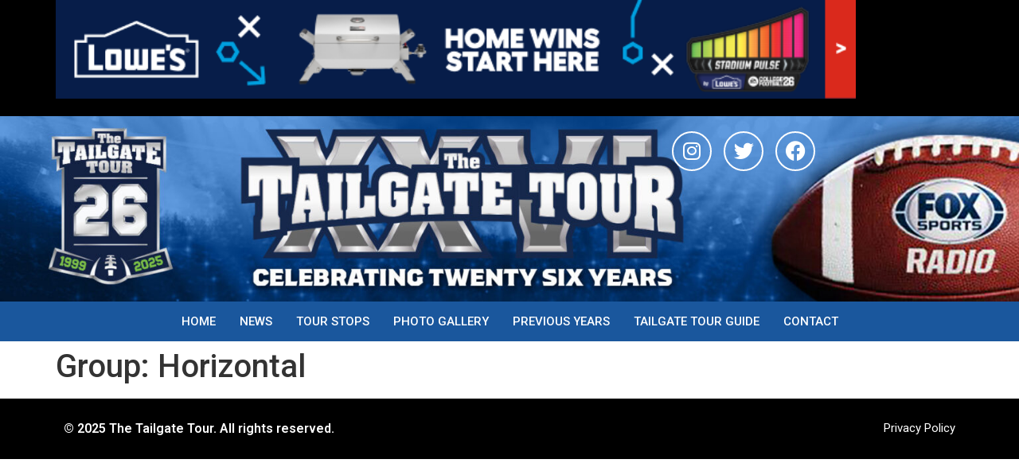

--- FILE ---
content_type: text/javascript
request_url: https://tailgatetour.com/wp-content/plugins/ninja-forms/assets/js/min/front-end.js?ver=3.8.3
body_size: 21512
content:
!function(){var e,t,i;!function(n){var r,o,a,l,s={},d={},c={},f={},u=Object.prototype.hasOwnProperty,h=[].slice,m=/\.js$/;function g(e,t){return u.call(e,t)}function p(e,t){var i,n,r,o,a,l,s,d,f,u,h,g=t&&t.split("/"),p=c.map,v=p&&p["*"]||{};if(e){for(a=(e=e.split("/")).length-1,c.nodeIdCompat&&m.test(e[a])&&(e[a]=e[a].replace(m,"")),"."===e[0].charAt(0)&&g&&(e=g.slice(0,g.length-1).concat(e)),f=0;f<e.length;f++)if("."===(h=e[f]))e.splice(f,1),f-=1;else if(".."===h){if(0===f||1===f&&".."===e[2]||".."===e[f-1])continue;f>0&&(e.splice(f-1,2),f-=2)}e=e.join("/")}if((g||v)&&p){for(f=(i=e.split("/")).length;f>0;f-=1){if(n=i.slice(0,f).join("/"),g)for(u=g.length;u>0;u-=1)if((r=p[g.slice(0,u).join("/")])&&(r=r[n])){o=r,l=f;break}if(o)break;!s&&v&&v[n]&&(s=v[n],d=f)}!o&&s&&(o=s,l=d),o&&(i.splice(0,l,o),e=i.join("/"))}return e}function v(e,t){return function(){var i=h.call(arguments,0);return"string"!=typeof i[0]&&1===i.length&&i.push(null),o.apply(n,i.concat([e,t]))}}function y(e){return function(t){s[e]=t}}function b(e){if(g(d,e)){var t=d[e];delete d[e],f[e]=!0,r.apply(n,t)}if(!g(s,e)&&!g(f,e))throw new Error("No "+e);return s[e]}function R(e){var t,i=e?e.indexOf("!"):-1;return i>-1&&(t=e.substring(0,i),e=e.substring(i+1,e.length)),[t,e]}function _(e){return e?R(e):[]}function w(e){return function(){return c&&c.config&&c.config[e]||{}}}a=function(e,t){var i,n,r=R(e),o=r[0],a=t[1];return e=r[1],o&&(i=b(o=p(o,a))),o?e=i&&i.normalize?i.normalize(e,(n=a,function(e){return p(e,n)})):p(e,a):(o=(r=R(e=p(e,a)))[0],e=r[1],o&&(i=b(o))),{f:o?o+"!"+e:e,n:e,pr:o,p:i}},l={require:function(e){return v(e)},exports:function(e){var t=s[e];return void 0!==t?t:s[e]={}},module:function(e){return{id:e,uri:"",exports:s[e],config:w(e)}}},r=function(e,t,i,r){var o,c,u,h,m,p,R,w=[],F=typeof i;if(p=_(r=r||e),"undefined"===F||"function"===F){for(t=!t.length&&i.length?["require","exports","module"]:t,m=0;m<t.length;m+=1)if("require"===(c=(h=a(t[m],p)).f))w[m]=l.require(e);else if("exports"===c)w[m]=l.exports(e),R=!0;else if("module"===c)o=w[m]=l.module(e);else if(g(s,c)||g(d,c)||g(f,c))w[m]=b(c);else{if(!h.p)throw new Error(e+" missing "+c);h.p.load(h.n,v(r,!0),y(c),{}),w[m]=s[c]}u=i?i.apply(s[e],w):void 0,e&&(o&&o.exports!==n&&o.exports!==s[e]?s[e]=o.exports:u===n&&R||(s[e]=u))}else e&&(s[e]=i)},e=t=o=function(e,t,i,s,d){if("string"==typeof e)return l[e]?l[e](t):b(a(e,_(t)).f);if(!e.splice){if((c=e).deps&&o(c.deps,c.callback),!t)return;t.splice?(e=t,t=i,i=null):e=n}return t=t||function(){},"function"==typeof i&&(i=s,s=d),s?r(n,e,t,i):setTimeout((function(){r(n,e,t,i)}),4),o},o.config=function(e){return o(e)},e._defined=s,(i=function(e,t,i){if("string"!=typeof e)throw new Error("See almond README: incorrect module build, no module name");t.splice||(i=t,t=[]),g(s,e)||g(d,e)||(d[e]=[e,t,i])}).amd={jQuery:!0}}(),i("../../../node_modules/almond/almond",(function(){})),i("models/fieldErrorModel",[],(function(){return Backbone.Model.extend({})})),i("models/fieldErrorCollection",["models/fieldErrorModel"],(function(e){return Backbone.Collection.extend({model:e})})),i("models/fieldModel",["models/fieldErrorCollection"],(function(e){return Backbone.Model.extend({defaults:{placeholder:"",value:"",label_pos:"",classes:"ninja-forms-field",reRender:!1,mirror_field:!1,confirm_field:!1,clean:!0,disabled:"",visible:!0,invalid:!1},initialize:function(){var t=this.get("type");this.set("formID",this.collection.options.formModel.get("id")),this.listenTo(nfRadio.channel("form-"+this.get("formID")),"reset",this.resetModel),this.bind("change",this.changeModel,this),this.bind("change:value",this.changeValue,this),this.set("errors",new e),"listimage"===t&&(this.get=this.listimageGet,this.set=this.listimageSet),nfRadio.channel("fields").trigger("init:model",this),nfRadio.channel(this.get("type")).trigger("init:model",this),nfRadio.channel("fields-"+this.get("type")).trigger("init:model",this),void 0!==this.get("parentType")&&nfRadio.channel(this.get("parentType")).trigger("init:model",this),this.listenTo(nfRadio.channel("form-"+this.get("formID")),"loaded",this.formLoaded),this.listenTo(nfRadio.channel("form-"+this.get("formID")),"before:submit",this.beforeSubmit)},listimageGet:function(e){return"options"===e&&(e="image_options"),Backbone.Model.prototype.get.call(this,e)},listimageSet:function(e,t){return"options"===e&&(e="image_options"),Backbone.Model.prototype.set.call(this,e,t)},changeModel:function(){nfRadio.channel("field-"+this.get("id")).trigger("change:model",this),nfRadio.channel(this.get("type")).trigger("change:model",this),nfRadio.channel("fields").trigger("change:model",this)},changeValue:function(){nfRadio.channel("field-"+this.get("id")).trigger("change:modelValue",this),nfRadio.channel(this.get("type")).trigger("change:modelValue",this),nfRadio.channel("fields").trigger("change:modelValue",this)},addWrapperClass:function(e){this.set("addWrapperClass",e)},removeWrapperClass:function(e){this.set("removeWrapperClass",e)},setInvalid:function(e){this.set("invalid",e)},formLoaded:function(){nfRadio.channel("fields").trigger("formLoaded",this),nfRadio.channel("fields-"+this.get("type")).trigger("formLoaded",this)},beforeSubmit:function(e){nfRadio.channel(this.get("type")).trigger("before:submit",this),nfRadio.channel("fields").trigger("before:submit",this)},getValue:function(){return this.get("value")}})})),i("models/fieldCollection",["models/fieldModel"],(function(e){var t=Backbone.Collection.extend({model:e,comparator:"order",initialize:function(e,t){this.options=t,this.on("reset",(function(e){nfRadio.channel("fields").trigger("reset:collection",e)}),this),nfRadio.channel("fields").reply("get:firstFieldByOrder",this.getFirstFieldByOrder)},validateFields:function(){_.each(this.models,(function(e){if("repeater"===e.get("type")){const t=nfRadio.channel("field-repeater").request("get:repeaterFieldsModelsArrayByForm",e.get("formID"));_.each(t,(function(e){e.set("clean",!1),nfRadio.channel("submit").trigger("validate:field",e)}))}else e.set("clean",!1),nfRadio.channel("submit").trigger("validate:field",e)}),this);var e=nfRadio.channel("form-"+this.models[0].get("formID")).request("get:form");_.size(e.get("fieldErrors"))>0&&nfRadio.channel("submit").request("focus:firstInvalidInput",Object.keys(e.get("fieldErrors")))},showFields:function(){this.invoke("set",{visible:!0}),this.invoke((function(){this.trigger("change:value",this)}))},hideFields:function(){this.invoke("set",{visible:!1}),this.invoke((function(){this.trigger("change:value",this)}))},getFirstFieldByOrder:function(e){let t=0;return _.each(e,(function(e){const i=nfRadio.channel("fields").request("get:field",e).get("order");t=0===t||i<t?e:t})),t}});return t})),i("models/formErrorModel",[],(function(){return Backbone.Model.extend({})})),i("models/formErrorCollection",["models/formErrorModel"],(function(e){return Backbone.Collection.extend({model:e})})),i("models/formModel",["models/fieldCollection","models/formErrorCollection"],(function(e,t){return Backbone.Model.extend({defaults:{beforeForm:"",afterForm:"",beforeFields:"",afterFields:"",wrapper_class:"",element_class:"",hp:"",fieldErrors:{},extra:{}},initialize:function(){_.each(this.get("settings"),(function(e,t){this.set(t,e)}),this),this.set("loadedFields",this.get("fields")),this.set("fields",new e(this.get("fields"),{formModel:this})),this.set("errors",new t),nfRadio.channel("form").trigger("before:filterData",this);var i=this.get("formContentData");i||(i=this.get("fieldContentsData"));var n=nfRadio.channel("formContent").request("get:loadFilters"),r=_.without(n,void 0);i=_.first(r)(i,this,this),this.set("formContentData",i),nfRadio.channel("forms").trigger("init:model",this),nfRadio.channel("form-"+this.get("id")).trigger("init:model",this),nfRadio.channel("form-"+this.get("id")).reply("get:fieldByKey",this.getFieldByKey,this),nfRadio.channel("form-"+this.get("id")).reply("add:error",this.addError,this),nfRadio.channel("form-"+this.get("id")).reply("remove:error",this.removeError,this),nfRadio.channel("form-"+this.get("id")).reply("get:extra",this.getExtra,this),nfRadio.channel("form-"+this.get("id")).reply("add:extra",this.addExtra,this),nfRadio.channel("form-"+this.get("id")).reply("remove:extra",this.removeExtra,this),nfRadio.channel("form-"+this.get("id")).reply("get:form",this.getForm,this),nfRadio.channel("form").trigger("loaded",this),nfRadio.channel("form").trigger("after:loaded",this),nfRadio.channel("form-"+this.get("id")).trigger("loaded",this)},getFieldByKey:function(e){return this.get("fields").findWhere({key:e})},addError:function(e,t){this.get("errors").add({id:e,msg:t}),nfRadio.channel("form-"+this.get("id")).trigger("add:error",this,e,t)},removeError:function(e){var t=this.get("errors"),i=t.get(e);t.remove(i),nfRadio.channel("form-"+this.get("id")).trigger("remove:error",this,e)},getExtra:function(e){var t=this.get("extra");return void 0===e?t:t[e]},addExtra:function(e,t){this.get("extra")[e]=t,nfRadio.channel("form-"+this.get("id")).trigger("add:extra",this,e,t)},removeExtra:function(e){delete this.get("extra")[e],nfRadio.channel("form-"+this.get("id")).trigger("remove:extra",this,e)},getForm:function(){return this}})})),i("models/formCollection",["models/formModel"],(function(e){return Backbone.Collection.extend({model:e})})),i("controllers/formData",["models/formModel","models/formCollection","models/fieldCollection","models/formErrorCollection"],(function(e,t,i,n){return Marionette.Object.extend({initialize:function(){this.collection=new t(nfForms),nfRadio.channel("forms").trigger("loaded",this.collection),nfRadio.channel("app").trigger("forms:loaded",this.collection),nfRadio.channel("app").reply("get:form",this.getForm,this),nfRadio.channel("app").reply("get:forms",this.getForms,this),nfRadio.channel("fields").reply("get:field",this.getField,this)},getForm:function(e){return this.collection.get(e)},getForms:function(){return this.collection},getField:function(e){var t=!1;return _.each(this.collection.models,(function(i){t||(t=i.get("fields").get(e))})),void 0===t&&-1!==String(e).indexOf(".")&&(t=nfRadio.channel("field-repeater").request("get:repeaterFieldById",e)),t}})})),i("controllers/fieldError",["models/fieldErrorModel"],(function(e){return Marionette.Object.extend({initialize:function(){nfRadio.channel("fields").reply("add:error",this.addError),nfRadio.channel("fields").reply("remove:error",this.removeError),nfRadio.channel("fields").reply("get:error",this.getError)},addError:function(e,t,i){var n=nfRadio.channel("fields").request("get:field",e);if(void 0!==n){var r=n.get("errors");r.add({id:t,msg:i}),n.set("errors",r),n.trigger("change:errors",n),n.set("clean",!1),nfRadio.channel("fields").trigger("add:error",n,t,i)}},removeError:function(e,t){var i=nfRadio.channel("fields").request("get:field",e);if(void 0!==i){var n=i.get("errors"),r=n.get(t);void 0!==r&&(n.remove(r),i.set("errors",n),i.trigger("change:errors",i),nfRadio.channel("fields").trigger("remove:error",i,t))}},getError:function(e,t){var i=nfRadio.channel("fields").request("get:field",e).get("errors").get(t);return"undefined"!=i&&i}})})),i("controllers/changeField",[],(function(){return Marionette.Object.extend({initialize:function(){nfRadio.channel("nfAdmin").reply("change:field",this.changeField),this.listenTo(nfRadio.channel("fields"),"blur:field",this.blurField)},changeField:function(e,t){var i=nfRadio.channel(t.get("type")).request("before:updateField",e,t);i=void 0!==(i=void 0!==i?i:nfRadio.channel(t.get("parentType")).request("before:updateField",e,t))?i:jQuery(e).val(),t.set("isUpdated",!1),t.set("clean",!1),nfRadio.channel("field-"+t.get("id")).trigger("change:field",e,t),nfRadio.channel(t.get("type")).trigger("change:field",e,t),nfRadio.channel("fields").trigger("change:field",e,t),nfRadio.channel("nfAdmin").request("update:field",t,i),t.get("repeaterField")&&nfRadio.channel("field-repeater").trigger("set:value")},blurField:function(e,t){t.set("clean",!1)}})})),i("controllers/changeEmail",[],(function(){var e=nfRadio.channel("email"),t=/^(([^<>()\[\]\\.,;:\s@"]+(\.[^<>()\[\]\\.,;:\s@"]+)*)|(".+"))@((\[[0-9]{1,3}\.[0-9]{1,3}\.[0-9]{1,3}\.[0-9]{1,3}])|(([a-zA-Z\-0-9]+\.)+[a-zA-Z]{2,}))$/,i="invalid-email";return Marionette.Object.extend({initialize:function(){this.listenTo(e,"change:modelValue",this.onChangeModelValue),this.listenTo(e,"keyup:field",this.emailKeyup),this.listenTo(e,"blur:field",this.onBlurField)},onChangeModelValue:function(e){var t=e.get("value"),i=e.get("id");this.emailChange(t,i)},onBlurField:function(e,t){var i=jQuery(e).val(),n=t.get("id");this.emailChange(i,n)},emailChange:function(e,n){if(0<e.length)if(t.test(e))nfRadio.channel("fields").request("remove:error",n,i);else{var r=nfRadio.channel("fields").request("get:field",n),o=nfRadio.channel("app").request("get:form",r.get("formID"));nfRadio.channel("fields").request("add:error",n,i,o.get("settings").changeEmailErrorMsg)}else nfRadio.channel("fields").request("remove:error",n,i)},emailKeyup:function(e,n,r){if(9==r)return!1;var o=jQuery(e).val(),a=n.get("id");if(0==o.length)nfRadio.channel("fields").request("remove:error",a,i);else if(t.test(o)||n.get("clean"))t.test(o)&&(nfRadio.channel("fields").request("remove:error",a,i),n.addWrapperClass("nf-pass"),n.set("clean",!1));else{var l=nfRadio.channel("fields").request("get:field",a),s=nfRadio.channel("app").request("get:form",l.get("formID"));nfRadio.channel("fields").request("add:error",a,i,s.get("settings").changeEmailErrorMsg),n.removeWrapperClass("nf-pass")}}})})),i("controllers/changeDate",[],(function(){var e=nfRadio.channel("date"),t="invalid-date";return Marionette.Object.extend({initialize:function(){this.listenTo(e,"change:modelValue",this.onChangeModelValue),this.listenTo(e,"keyup:field",this.dateKeyup),this.listenTo(e,"blur:field",this.onBlurField),this.listenTo(e,"change:extra",this.changeHoursMinutes,this)},onChangeModelValue:function(e){var t=moment.locale();moment.locale("ninja-forms"),this.dateChange(e),moment.locale(t)},onBlurField:function(e,t){var i=moment.locale();moment.locale("ninja-forms"),this.dateChange(t),moment.locale(i)},dateChange:function(e){var i=e.get("id"),n=e.get("value"),r=e.get("date_format");if("time_only"==e.get("date_mode"))return!1;if(0<n.length)if(this.isDateValid(n,r))nfRadio.channel("fields").request("remove:error",i,t);else{var o=nfRadio.channel("fields").request("get:field",i),a=nfRadio.channel("app").request("get:form",o.get("formID"));nfRadio.channel("fields").request("add:error",i,t,a.get("settings").changeDateErrorMsg)}else nfRadio.channel("fields").request("remove:error",i,t)},dateKeyup:function(e,i,n){if(9==n)return!1;var r=jQuery(e).val(),o=i.get("id"),a=i.get("date_format"),l=moment.locale();if(moment.locale("ninja-forms"),0==r.length)nfRadio.channel("fields").request("remove:error",o,t);else if(this.isDateValid(r,a)||i.get("clean"))this.isDateValid(r,a)&&(nfRadio.channel("fields").request("remove:error",o,t),i.addWrapperClass("nf-pass"),i.set("clean",!1));else{var s=nfRadio.channel("fields").request("get:field",o),d=nfRadio.channel("app").request("get:form",s.get("formID"));nfRadio.channel("fields").request("add:error",o,t,d.get("settings").changeDateErrorMsg),i.removeWrapperClass("nf-pass")}moment.locale(l)},changeHoursMinutes:function(e,t){let i=jQuery(e.target).closest(".nf-field-element"),n=jQuery(i).find(".hour").val(),r=jQuery(i).find(".minute").val(),o=jQuery(i).find(".ampm").val();t.set("selected_hour",n),t.set("selected_minute",r),t.set("selected_ampm",o),t.trigger("change:value",t)},isDateValid:function(e,t){const i=flatpickr.parseDate(e,t).getTime();if(isNaN(i))return!1;const n=new Date(i);return flatpickr.formatDate(n,t)===e}})})),i("controllers/fieldCheckbox",[],(function(){return Marionette.Object.extend({initialize:function(){this.listenTo(nfRadio.channel("checkbox"),"init:model",this.registerRenderClasses),nfRadio.channel("checkbox").reply("validate:required",this.validateRequired),nfRadio.channel("checkbox").reply("validate:modelData",this.validateModelData),nfRadio.channel("checkbox").reply("before:updateField",this.beforeUpdateField,this),nfRadio.channel("checkbox").reply("get:calcValue",this.getCalcValue,this)},beforeUpdateField:function(e,t){if(jQuery(e).prop("checked")){var i=1;jQuery(e).addClass("nf-checked"),jQuery(e).closest(".field-wrap").find('label[for="'+jQuery(e).prop("id")+'"]').addClass("nf-checked-label")}else{i=0;jQuery(e).removeClass("nf-checked"),jQuery(e).closest(".field-wrap").find('label[for="'+jQuery(e).prop("id")+'"]').removeClass("nf-checked-label")}return i},validateRequired:function(e,t){return e[0].checked},validateModelData:function(e){return 0!=e.get("value")},getCalcValue:function(e){return 1==e.get("value")?calcValue=e.get("checked_calc_value"):calcValue=e.get("unchecked_calc_value"),calcValue},registerRenderClasses:function(e){"checked"==e.get("default_value")?e.set("value",1):e.set("value",0),e.set("customClasses",this.customClasses),e.set("customLabelClasses",this.customLabelClasses),e.set("maybeChecked",this.maybeChecked)},customClasses:function(e){return 1==this.value||this.clean&&void 0!==this.default_value&&"checked"==this.default_value?e+=" nf-checked":e.replace("nf-checked",""),e},customLabelClasses:function(e){return 1==this.value||this.clean&&void 0!==this.default_value&&"checked"==this.default_value?e+=" nf-checked-label":e.replace("nf-checked-label",""),e},maybeChecked:function(){return 1==this.value||this.clean&&void 0!==this.default_value&&"checked"==this.default_value?" checked":""}})})),i("controllers/fieldCheckboxList",[],(function(){return Marionette.Object.extend({initialize:function(){this.listenTo(nfRadio.channel("listcheckbox"),"init:model",this.register),this.listenTo(nfRadio.channel("terms"),"init:model",this.register),nfRadio.channel("listcheckbox").reply("before:updateField",this.beforeUpdateField,this),nfRadio.channel("terms").reply("before:updateField",this.beforeUpdateField,this),nfRadio.channel("listcheckbox").reply("get:calcValue",this.getCalcValue,this),nfRadio.channel("terms").reply("get:calcValue",this.getCalcValue,this)},register:function(e){if(e.set("renderOptions",this.renderOptions),e.set("renderOtherText",this.renderOtherText),e.set("selected",[]),0!=e.get("options").length){var t=_.filter(e.get("options"),(function(e){return 1==e.selected}));t=_.map(t,(function(e){return e.value}))}var i=e.get("value");void 0!==i&&Array.isArray(i)?e.set("value",i):void 0!==t&&e.set("value",t)},renderOptions:function(){var e="";if(""==this.value||Array.isArray(this.value)&&0<this.value.length||0<this.value.length)var t=!0;else t=!1;if(_.each(this.options,(function(i,n){Array.isArray(this.value)&&(Array.isArray(this.value[0])&&-1!==_.indexOf(this.value[0],i.value)||_.indexOf(this.value,i.value))&&(t=!0),i.value==this.value&&(t=!0),void 0===i.visible&&(i.visible=!0),i.fieldID=this.id,i.classes=this.classes,i.index=n,i.label=void 0!==nfFrontEnd.filter_esc_status&&"true"===nfFrontEnd.filter_esc_status?_.escape(i.label):i.label;var r=!1;Array.isArray(this.value)&&0<this.value.length?-1===_.indexOf(this.value[0].split(","),i.value)&&-1===_.indexOf(this.value,i.value)||(r=!0):_.isArray(this.value)||i.value!=this.value?1==i.selected&&this.clean&&void 0===this.value&&(r=!0):r=!0,i.selected=r,i.isSelected=r,i.required=this.required,i.maybeFilterHTML=this.maybeFilterHTML;var o=nfRadio.channel("app").request("get:template","#tmpl-nf-field-listcheckbox-option");e+=o(i)}),this),1==this.show_other){"nf-other"==this.value&&(t=!1);var i={fieldID:this.id,classes:this.classes,currentValue:this.value,renderOtherText:this.renderOtherText,valueFound:t},n=nfRadio.channel("app").request("get:template","#tmpl-nf-field-listcheckbox-other");e+=n(i)}return e},renderOtherText:function(){if("nf-other"==this.currentValue||!this.valueFound){"nf-other"==this.currentValue&&(this.currentValue="");var e={fieldID:this.fieldID,classes:this.classes,currentValue:this.currentValue};return nfRadio.channel("app").request("get:template","#tmpl-nf-field-listcheckbox-other-text")(e)}},getCalcValue:function(e){var t=0,i=e.get("options");return 0!=i.length&&_.each(e.get("value"),(function(e){var n=_.find(i,(function(t){return t.value==e}));t=Number(t)+Number(n.calc)})),t},beforeUpdateField:function(e,t){var i=t.get("value")||[];"string"==typeof i&&(i=[i]);var n=jQuery(e).val();if(jQuery(e).prop("checked"))i.push(n),jQuery(e).addClass("nf-checked"),jQuery(e).parent().find('label[for="'+jQuery(e).prop("id")+'"]').addClass("nf-checked-label");else{jQuery(e).removeClass("nf-checked"),jQuery(e).parent().find('label[for="'+jQuery(e).prop("id")+'"]').removeClass("nf-checked-label");var r=i.indexOf(n);if(-1!=r)i.splice(r,1);else if(Array.isArray(i)){var o=void 0!==i[0]?i[0].split(","):[],a=o.indexOf(n);-1!==a&&o.splice(a,1),i=o.join(",")}}return _.clone(i)}})})),i("controllers/fieldImageList",[],(function(){return Marionette.Object.extend({initialize:function(){this.listenTo(nfRadio.channel("listimage"),"init:model",this.register),nfRadio.channel("listimage").reply("before:updateField",this.beforeUpdateField,this),nfRadio.channel("listimage").reply("get:calcValue",this.getCalcValue,this)},register:function(e){if(e.set("renderOptions",this.renderOptions),e.set("renderOtherText",this.renderOtherText),e.set("selected",[]),0!=e.get("image_options").length){var t=_.filter(e.get("image_options"),(function(e){return 1==e.selected}));t=_.map(t,(function(e){return e.value}))}var i=e.get("value");void 0!==i&&Array.isArray(i)?e.set("value",i):void 0!==t&&e.set("value",t)},renderOptions:function(){var e="";if(""==this.value||Array.isArray(this.value)&&0<this.value.length||0<this.value.length)var t=!0;else t=!1;1===this.allow_multi_select?(this.old_classname="list-checkbox",this.image_type="checkbox"):this.image_type="radio","horizontal"===this.list_orientation?this.flex_direction="row":this.flex_direction="column";var i=this,n=parseInt(this.num_columns)||1,r=1,o=1;if(_.each(this.image_options,(function(a,l){this.show_option_labels?a.label=void 0!==nfFrontEnd.filter_esc_status&&"true"===nfFrontEnd.filter_esc_status?_.escape(a.label):a.label:a.label="",Array.isArray(this.value)&&(Array.isArray(this.value[0])&&-1!==_.indexOf(this.value[0],a.value)||_.indexOf(this.value,a.value))&&(t=!0),a.value==this.value&&(t=!0),void 0===a.visible&&(a.visible=!0),"horizontal"===i.list_orientation&&r<=n&&(a.styles="margin:auto;grid-column: "+r+"; grid-row = "+o,r===n?(r=1,o+=1):r+=1),a.image_type=i.image_type,a.fieldID=this.id,a.classes=this.classes,a.index=l;var s=!1;Array.isArray(this.value)&&0<this.value.length?-1===_.indexOf(this.value[0].split(","),a.value)&&-1===_.indexOf(this.value,a.value)||(s=!0):(_.isArray(this.value)||a.value!=this.value)&&(1!=a.selected||!this.clean||void 0!==this.value&&""!==this.value)||(s=!0),a.selected=s,a.isSelected=s,a.required=this.required,a.maybeFilterHTML=this.maybeFilterHTML;var d=nfRadio.channel("app").request("get:template","#tmpl-nf-field-listimage-option");e+=d(a)}),this),1==this.show_other){"nf-other"==this.value&&(t=!1);var a={fieldID:this.id,classes:this.classes,value:this.value,currentValue:this.value,renderOtherText:this.renderOtherText,valueFound:t},l=nfRadio.channel("app").request("get:template","#tmpl-nf-field-listimage-other");e+=l(a)}return e},renderOtherText:function(){if("nf-other"==this.currentValue||!this.valueFound){"nf-other"==this.currentValue&&(this.currentValue="");var e={fieldID:this.fieldID,classes:this.classes,currentValue:this.currentValue};return nfRadio.channel("app").request("get:template","#tmpl-nf-field-listimage-other-text")(e)}},getCalcValue:function(e){var t=0,i=e.get("options");if(0!=i.length)if(1==parseInt(e.get("allow_multi_select")))_.each(e.get("value"),(function(e){var n=_.find(i,(function(t){return t.value==e}));t+=Number(n.calc)}));else{var n=_.find(i,(function(t){return e.get("value")==t.value}));void 0!==n&&(t=n.calc)}return t},beforeUpdateField:function(e,t){if(1!==t.get("allow_multi_select")){var i=jQuery(e).val(),n=t.get("image_options");_.each(n,(function(e,t){e.value===i?(e.isSelected=!0,e.selected=!0):(e.isSelected=!1,e.selected=!1),e.isSelected?(jQuery("#nf-field-"+e.fieldID+"-"+t).addClass("nf-checked"),jQuery("#nf-label-field-"+e.fieldID+"-"+t).addClass("nf-checked-label")):(e.selected=!1,jQuery("#nf-field-"+e.fieldID+"-"+t).removeClass("nf-checked"),jQuery("#nf-label-field-"+e.fieldID+"-"+t).removeClass("nf-checked-label"))}))}else{"string"==typeof(i=t.get("value")||[])&&(i=[i]);var r=jQuery(e).val();if(jQuery(e).prop("checked"))i.push(r),jQuery(e).addClass("nf-checked"),jQuery(e).parent().find('label[for="'+jQuery(e).prop("id")+'"]').addClass("nf-checked-label");else{jQuery(e).removeClass("nf-checked"),jQuery(e).parent().find('label[for="'+jQuery(e).prop("id")+'"]').removeClass("nf-checked-label");var o=i.indexOf(r);if(-1!=o)i.splice(o,1);else if(Array.isArray(i)){var a=i[0].split(","),l=a.indexOf(r);-1!==l&&a.splice(l,1),i=a.join(",")}}}return _.clone(i)}})})),i("controllers/fieldRadio",[],(function(){return Marionette.Object.extend({initialize:function(){this.listenTo(nfRadio.channel("listradio"),"change:modelValue",this.changeModelValue),this.listenTo(nfRadio.channel("listradio"),"init:model",this.register),nfRadio.channel("listradio").reply("get:calcValue",this.getCalcValue,this),this.listenTo(nfRadio.channel("listradio"),"change:field",this.updateCheckedClass,this)},register:function(e){if(e.set("renderOptions",this.renderOptions),e.set("renderOtherText",this.renderOtherText),0!=e.get("options").length){var t=_.find(e.get("options"),(function(e){return 1==e.selected}));void 0!==t&&e.set("value",t.value)}},changeModelValue:function(e){1==e.get("show_other")&&e.trigger("reRender")},renderOptions:function(){var e="";if(""==this.value)var t=!0;else t=!1;if(_.each(this.options,(function(i,n){i.value==this.value&&(t=!0),void 0===i.visible&&(i.visible=!0),i.selected=!1,i.fieldID=this.id,i.classes=this.classes,i.currentValue=this.value,i.index=n,i.label=void 0!==nfFrontEnd.filter_esc_status&&"true"===nfFrontEnd.filter_esc_status?_.escape(i.label):i.label,i.required=this.required,this.clean&&1==this.selected||this.value==i.value?i.selected=!0:i.selected=!1,i.maybeFilterHTML=this.maybeFilterHTML;var r=nfRadio.channel("app").request("get:template","#tmpl-nf-field-listradio-option");e+=r(i)}),this),1==this.show_other){"nf-other"==this.value&&(t=!1);var i={fieldID:this.id,classes:this.classes,currentValue:this.value,renderOtherText:this.renderOtherText,valueFound:t},n=nfRadio.channel("app").request("get:template","#tmpl-nf-field-listradio-other");e+=n(i)}return e},renderOtherText:function(){if("nf-other"==this.currentValue||!this.valueFound){"nf-other"==this.currentValue&&(this.currentValue="");var e={fieldID:this.fieldID,classes:this.classes,currentValue:this.currentValue};return nfRadio.channel("app").request("get:template","#tmpl-nf-field-listradio-other-text")(e)}},getCalcValue:function(e){var t=0;if(0!=e.get("options").length){var i=_.find(e.get("options"),(function(t){return e.get("value")==t.value}));void 0!==i&&(t=i.calc)}return t},updateCheckedClass:function(e,t){jQuery('[name="'+jQuery(e).attr("name")+'"]').removeClass("nf-checked"),jQuery(e).closest("ul").find("label").removeClass("nf-checked-label"),jQuery(e).addClass("nf-checked"),jQuery(e).closest("li").find('label[for="'+jQuery(e).prop("id")+'"]').addClass("nf-checked-label")}})})),i("controllers/fieldNumber",[],(function(){return Marionette.Object.extend({initialize:function(){this.listenTo(nfRadio.channel("number"),"init:model",this.maybeMinDefault),this.listenTo(nfRadio.channel("number"),"keyup:field",this.validateMinMax)},maybeMinDefault:function(e){if(""==e.get("value")&&""==e.get("placeholder")){var t=e.get("num_min");e.set("placeholder",t)}},validateMinMax:function(e,t){var i=jQuery(e),n=parseFloat(i.val()),r=i.attr("min"),o=i.attr("max"),a=parseFloat(i.attr("step"));if(r&&n<r){var l=nfRadio.channel("fields").request("get:field",t.get("id")),s=nfRadio.channel("app").request("get:form",l.get("formID"));nfRadio.channel("fields").request("add:error",t.get("id"),"number-min",s.get("settings").fieldNumberNumMinError)}else nfRadio.channel("fields").request("remove:error",t.get("id"),"number-min");if(o&&n>o){l=nfRadio.channel("fields").request("get:field",t.get("id")),s=nfRadio.channel("app").request("get:form",l.get("formID"));nfRadio.channel("fields").request("add:error",t.get("id"),"number-max",s.get("settings").fieldNumberNumMaxError)}else nfRadio.channel("fields").request("remove:error",t.get("id"),"number-max");var d=Math.round(1e9*parseFloat(n)),c=Math.round(1e9*parseFloat(a));if(a&&n&&0!=d%c){l=nfRadio.channel("fields").request("get:field",t.get("id")),s=nfRadio.channel("app").request("get:form",l.get("formID"));nfRadio.channel("fields").request("add:error",t.get("id"),"number-step",s.get("settings").fieldNumberIncrementBy+a)}else nfRadio.channel("fields").request("remove:error",t.get("id"),"number-step")}})})),i("controllers/mirrorField",[],(function(){var e=nfRadio.channel("fields");return Marionette.Object.extend({listeningModel:"",initialize:function(){this.listenTo(e,"init:model",this.registerMirror)},registerMirror:function(e){if(e.get("mirror_field")){this.listeningModel=e;var t=e.get("mirror_field");this.listenTo(nfRadio.channel("field-"+t),"change:modelValue",this.changeValue)}},changeValue:function(e){this.listeningModel.set("value",e.get("value")),this.listeningModel.trigger("reRender")}})})),i("controllers/confirmField",[],(function(){var e=nfRadio.channel("fields"),t="confirm-mismatch";return Marionette.Object.extend({initialize:function(){this.listenTo(e,"init:model",this.registerConfirm),this.listenTo(e,"keyup:field",this.confirmKeyup)},registerConfirm:function(e){e.get("confirm_field")&&this.listenTo(nfRadio.channel("form"),"loaded",(function(t){this.registerConfirmListeners(e)}))},registerConfirmListeners:function(e){var t=nfRadio.channel("form-"+e.get("formID")).request("get:fieldByKey",e.get("confirm_field"));void 0!==t&&(t.set("confirm_with",e.get("id")),this.listenTo(nfRadio.channel("field-"+t.get("id")),"change:modelValue",this.changeValue),this.listenTo(nfRadio.channel("field-"+e.get("id")),"change:modelValue",this.changeValue))},changeValue:function(i){if(void 0===i.get("confirm_with"))var n=i,r=nfRadio.channel("form-"+i.get("formID")).request("get:fieldByKey",n.get("confirm_field"));else r=i,n=e.request("get:field",r.get("confirm_with"));r.get("id");var o=n.get("id");if(""==n.get("value")||n.get("value")==r.get("value"))nfRadio.channel("fields").request("remove:error",o,t);else{var a=nfRadio.channel("fields").request("get:field",o),l=nfRadio.channel("app").request("get:form",a.get("formID"));nfRadio.channel("fields").request("add:error",o,t,l.get("settings").confirmFieldErrorMsg)}},confirmKeyup:function(e,i,n){var r=jQuery(e).val();if(i.get("confirm_field"))var o=i,a=i.get("id"),l=nfRadio.channel("form-"+i.get("formID")).request("get:fieldByKey",o.get("confirm_field")).get("value"),s=r;else if(i.get("confirm_with"))a=(o=nfRadio.channel("fields").request("get:field",i.get("confirm_with"))).get("id"),l=s=o.get("value");if(void 0!==o)if(""==s)nfRadio.channel("fields").request("remove:error",a,t);else if(r==l)nfRadio.channel("fields").request("remove:error",a,t);else{var d=nfRadio.channel("fields").request("get:field",a),c=nfRadio.channel("app").request("get:form",d.get("formID"));nfRadio.channel("fields").request("add:error",a,t,c.get("settings").confirmFieldErrorMsg)}}})})),i("controllers/updateFieldModel",[],(function(){return Marionette.Object.extend({initialize:function(){nfRadio.channel("nfAdmin").reply("update:field",this.updateField)},updateField:function(e,t){e.get("isUpdated")||(e.set("value",t),e.set("isUpdated",!0),_.isArray(t)&&e.trigger("change:value",e))}})})),i("controllers/submitButton",["controllers/submitButton"],(function(e){return Marionette.Object.extend({bound:{},initialize:function(){this.listenTo(nfRadio.channel("submit"),"init:model",this.registerHandlers)},registerHandlers:function(e){if(void 0!==this.bound[e.get("id")])return!1;this.listenTo(nfRadio.channel("field-"+e.get("id")),"click:field",this.click,this),e.listenTo(nfRadio.channel("form-"+e.get("formID")),"before:submit",this.beforeSubmit,e),e.listenTo(nfRadio.channel("form-"+e.get("formID")),"submit:failed",this.resetLabel,e),e.listenTo(nfRadio.channel("form-"+e.get("formID")),"submit:response",this.resetLabel,e),e.listenTo(nfRadio.channel("form-"+e.get("formID")),"enable:submit",this.maybeEnable,e),e.listenTo(nfRadio.channel("form-"+e.get("formID")),"disable:submit",this.maybeDisable,e),e.listenTo(nfRadio.channel("form-"+e.get("formID")),"processingLabel",this.processingLabel,e),e.listenTo(nfRadio.channel("fields"),"add:error",this.maybeDisable,e),e.listenTo(nfRadio.channel("fields"),"remove:error",this.maybeEnable,e),this.bound[e.get("id")]=!0},click:function(e,t){var i=nfRadio.channel("app").request("get:form",t.get("formID"));_.size(i.get("fieldErrors"))>0&&nfRadio.channel("submit").request("focus:firstInvalidInput",Object.keys(i.get("fieldErrors"))),nfRadio.channel("form-"+t.get("formID")).request("submit",i)},beforeSubmit:function(){this.get("disabled")||(this.set("disabled",!0),nfRadio.channel("form-"+this.get("formID")).trigger("processingLabel",this))},maybeDisable:function(e){void 0!==e&&e.get("formID")!=this.get("formID")||(this.set("disabled",!0),this.trigger("reRender"))},maybeEnable:function(e){if(void 0!==e&&e.get("formID")!=this.get("formID"))return!1;var t=nfRadio.channel("app").request("get:form",this.get("formID"));0==_.size(t.get("fieldErrors"))&&(this.set("disabled",!1),this.trigger("reRender"))},processingLabel:function(){this.set("oldLabel",this.get("label")),this.set("label",this.get("processing_label")),this.set("disabled",!0),this.trigger("reRender")},resetLabel:function(e){void 0!==e.errors&&void 0!==e.errors.nonce&&_.size(e.errors.nonce)>0&&void 0!==e.errors.nonce.new_nonce&&void 0!==e.errors.nonce.nonce_ts||(void 0!==this.get("oldLabel")&&this.set("label",this.get("oldLabel")),this.set("disabled",!1),this.trigger("reRender"))}})})),i("controllers/submitDebug",[],(function(){return Marionette.Object.extend({initialize:function(){this.listenTo(nfRadio.channel("forms"),"submit:response",this.submitDebug)},submitDebug:function(e,t,i,n){if(void 0!==e.debug){if(void 0!==e.debug.form){var r=document.createElement("span");_.each(e.debug.form,(function(e,t){var i=document.createTextNode(e);r.appendChild(i),r.appendChild(document.createElement("br"))})),jQuery(".nf-debug-msg").html(r)}if(void 0!==e.debug.console){console.log("%c%s","","NINJA SUPPORT"),_.each(e.debug.console,(function(e,t){console.log(e)})),console.log("%c%s","","END NINJA SUPPORT")}}}})})),i("controllers/getFormErrors",[],(function(){nfRadio.channel("fields");return Marionette.Object.extend({initialize:function(e){nfRadio.channel("form").reply("get:errors",this.getFormErrors)},getFormErrors:function(e){var t=nfRadio.channel("app").request("get:form",e),i=!1;return t&&(0!==t.get("errors").length&&_.each(t.get("errors").models,(function(e){(i=i||{})[e.get("id")]=e.get("msg")})),_.each(t.get("fields").models,(function(e){"submit"!=e.get("type")&&e.get("errors").length>0&&((i=i||{})[e.get("id")]=e.get("errors"))}))),i}})})),i("controllers/validateRequired",[],(function(){return Marionette.Object.extend({initialize:function(){this.listenTo(nfRadio.channel("fields"),"blur:field",this.validateRequired),this.listenTo(nfRadio.channel("fields"),"change:field",this.validateRequired),this.listenTo(nfRadio.channel("fields"),"keyup:field",this.validateKeyup),this.listenTo(nfRadio.channel("fields"),"change:modelValue",this.validateModelData),this.listenTo(nfRadio.channel("submit"),"validate:field",this.validateModelData)},validateKeyup:function(e,t,i){if(1!=t.get("required"))return!1;t.get("clean")||this.validateRequired(e,t)},validateRequired:function(e,t){if(1!=t.get("required")||!t.get("visible"))return!1;var i=jQuery(e).val(),n=nfRadio.channel(t.get("type")).request("validate:required",e,t),r=!0,o=t.get("mask");if(o&&(o=(o=(o=o.replace(/9/g,"_")).replace(/a/g,"_")).replace(/\*/g,"_")),o&&i===o&&0<t.get("errors").length&&(r=!1),String(i).trim()||(r=!1),void 0!==n)var a=n;else a=r;this.maybeError(a,t)},validateModelData:function(e){if(1!=e.get("required")||!e.get("visible")||e.get("clean"))return!1;if(e.get("errors").get("required-error"))return!1;currentValue=e.get("value");var t=!0;String(currentValue).trim()||(t=!1);var i=nfRadio.channel(e.get("type")).request("validate:modelData",e);if(void 0!==i)var n=i;else n=t;this.maybeError(n,e)},maybeError:function(e,t){if(e)nfRadio.channel("fields").request("remove:error",t.get("id"),"required-error");else{var i=nfRadio.channel("form-"+t.get("formID")).request("get:form");void 0!==i&&nfRadio.channel("fields").request("add:error",t.get("id"),"required-error",i.get("settings").validateRequiredField)}}})})),i("controllers/submitError",[],(function(){return Marionette.Object.extend({initialize:function(){this.listenTo(nfRadio.channel("forms"),"submit:response",this.submitErrors),nfRadio.channel("submit").reply("focus:firstInvalidInput",this.focusFirstInvalidInput)},submitErrors:function(e,t,i,n){if(_.size(e.errors.nonce)>0&&void 0!==e.errors.nonce.new_nonce&&void 0!==e.errors.nonce.nonce_ts){nfFrontEnd.ajaxNonce=e.errors.nonce.new_nonce,nfFrontEnd.nonce_ts=e.errors.nonce.nonce_ts;var r=nfRadio.channel("app").request("get:form",n);nfRadio.channel("form-"+n).request("submit",r)}if(_.size(e.errors.fields)>0&&_.each(e.errors.fields,(function(e,t){"object"==typeof e?nfRadio.channel("fields").request("add:error",t,e.slug,e.message):nfRadio.channel("fields").request("add:error",t,"required-error",e)})),_.size(e.errors.form)>0&&_.each(e.errors.form,(function(e,t){nfRadio.channel("form-"+n).request("remove:error",t),nfRadio.channel("form-"+n).request("add:error",t,e)})),void 0!==e.errors.last&&void 0!==e.errors.last.message){var o="background: rgba( 255, 207, 115, .5 ); color: #FFA700; display: block;";console.log("%c NINJA FORMS SUPPORT: SERVER ERROR",o),console.log(e.errors.last.message),console.log("%c END SERVER ERROR MESSAGE",o)}jQuery("#nf-form-"+n+"-cont .nf-field-container").show()},focusFirstInvalidInput:function(e){const t=nfRadio.channel("fields").request("get:firstFieldByOrder",e);null!==document.getElementById("nf-field-"+t)&&document.getElementById("nf-field-"+t).focus()}})})),i("controllers/actionRedirect",[],(function(){return Marionette.Object.extend({initialize:function(){this.listenTo(nfRadio.channel("forms"),"submit:response",this.actionRedirect)},actionRedirect:function(e){void 0!==e.data.halt&&void 0!==e.data.halt.redirect&&""!=e.data.halt.redirect&&(window.location=e.data.halt.redirect),0==_.size(e.errors)&&void 0!==e.data.actions&&void 0!==e.data.actions.redirect&&""!=e.data.actions.redirect&&(window.location=e.data.actions.redirect)}})})),i("controllers/actionSuccess",[],(function(){return Marionette.Object.extend({initialize:function(){this.listenTo(nfRadio.channel("forms"),"submit:response",this.actionSubmit)},actionSubmit:function(e){if(0==_.size(e.errors)&&void 0!==e.data.actions&&void 0!==e.data.actions.success_message&&""!=e.data.actions.success_message){var t=e.data.form_id,i=jQuery("#nf-form-"+t+"-cont .nf-response-msg");const l=e.data.actions.success_message.replace(/(<([^>]+)>)/gi,"");i.attr("tabindex","0"),i.attr("aria-live","assertive"),i.attr("aria-label",l),i.html(e.data.actions.success_message).show(),i.focus();var n=i.offset().top,r=i.offset().top+i.outerHeight(),o=jQuery(window).scrollTop()+jQuery(window).height(),a=jQuery(window).scrollTop();o>r&&a<n||jQuery("html, body").animate({scrollTop:i.offset().top-50},300)}}})})),i("controllers/fieldSelect",[],(function(){return Marionette.Object.extend({initialize:function(){this.listenTo(nfRadio.channel("fields"),"init:model",(function(e){"list"==e.get("parentType")&&this.register(e)}),this),nfRadio.channel("listselect").reply("get:calcValue",this.getCalcValue,this),nfRadio.channel("listmultiselect").reply("get:calcValue",this.getCalcValue,this)},register:function(e){if(e.set("renderOptions",this.renderOptions),e.set("renderOtherAttributes",this.renderOtherAttributes),0!=e.get("options").length){var t=e.get("value");if("listmultiselect"==e.get("type"))var i=_.filter(e.get("options"),(function(e){return 1==e.selected})),n=i=_.map(i,(function(e){return e.value}));else if("listradio"!==e.get("type")){if(void 0===(i=_.find(e.get("options"),(function(e){return 1==e.selected})))&&(i=_.first(e.get("options"))),void 0!==i&&void 0!==i.value)n=i.value;else if(void 0!==i)n=i.label}void 0!==t&&""!==t&&Array.isArray(t)?e.set("value",t):void 0!==i&&e.set("value",n)}},renderOptions:function(){var e="";return _.each(this.options,(function(t){if(_.isArray(this.value)){if("listmultiselect"===this.type&&0<this.value.length&&-1!=_.indexOf(this.value[0].split(","),t.value))var i=!0;else if(-1!=_.indexOf(this.value,t.value))i=!0}else if(_.isArray(this.value)||t.value!=this.value)if(1==t.selected&&this.clean&&void 0===this.value)i=!0;else i=!1;else var i=!0;void 0===t.visible&&(t.visible=!0),t.selected=i,t.fieldID=this.id,t.classes=this.classes,t.currentValue=this.value,t.label=void 0!==nfFrontEnd.filter_esc_status&&"true"===nfFrontEnd.filter_esc_status?_.escape(t.label):t.label,t.maybeFilterHTML=this.maybeFilterHTML;var n=nfRadio.channel("app").request("get:template","#tmpl-nf-field-listselect-option");e+=n(t)}),this),e},renderOtherAttributes:function(){var e="";"listmultiselect"==this.type&&(e=(e+=" multiple")+' size="'+(this.multi_size||5)+'"');return e},getCalcValue:function(e){var t=0,i=e.get("options");if(0!=i.length)if("listmultiselect"==e.get("type"))_.each(e.get("value"),(function(e){var n=_.find(i,(function(t){return t.value==e}));t+=Number(n.calc)}));else{var n=_.find(i,(function(t){return e.get("value")==t.value}));void 0===n&&(n=e.get("options")[0]),t=n.calc}return t}})})),i("controllers/coreSubmitResponse",[],(function(){return Marionette.Object.extend({initialize:function(){this.listenTo(nfRadio.channel("forms"),"submit:response",this.actionSubmit)},actionSubmit:function(e){var t=nfRadio.channel("app").request("get:form",e.data.form_id);if(0!=_.size(e.errors))return!1;1==e.data.settings.clear_complete&&(t.get("fields").reset(t.get("loadedFields")),1!=e.data.settings.hide_complete&&nfRadio.channel("captcha").trigger("reset")),1==e.data.settings.hide_complete&&t.trigger("hide")}})})),i("controllers/fieldProduct",[],(function(){return Marionette.Object.extend({initialize:function(){this.listenTo(nfRadio.channel("product"),"init:model",this.register),nfRadio.channel("product").reply("get:calcValue",this.getCalcValue,this)},register:function(e){e.set("renderProductQuantity",this.renderProductQuantity),e.set("renderProduct",this.renderProduct),e.set("renderOptions",this.renderOptions)},renderProduct:function(){switch(this.product_type){case"user":return nfRadio.channel("app").request("get:template","#tmpl-nf-field-textbox")(this);case"hidden":return nfRadio.channel("app").request("get:template","#tmpl-nf-field-hidden")(this);case"dropdown":return nfRadio.channel("app").request("get:template","#tmpl-nf-product-dropdown")(this);default:return nfRadio.channel("app").request("get:template","#tmpl-nf-product-single")(this)}},renderProductQuantity:function(){if(1==this.product_use_quantity)return nfRadio.channel("app").request("get:template","#tmpl-nf-product-quantity")(this)},renderOptions:function(){var e=this,t="";return _.each(this.options,(function(i){if(1==i.selected)var n=!0;else n=!1;i.selected=n,i.fieldID=e.id,i.classes=e.classes,i.currentValue=e.value;var r=nfRadio.channel("app").request("get:template","#tmpl-nf-product-"+e.product_type+"-option");t+=r(i)})),t},getCalcValue:function(e){return e.get("product_price")*e.get("value")}})})),i("controllers/fieldTotal",[],(function(){return Marionette.Object.extend({totalModel:{},productTotals:{},initialize:function(){this.listenTo(nfRadio.channel("total"),"init:model",this.register),this.listenTo(nfRadio.channel("shipping"),"init:model",this.registerShipping)},register:function(e){this.totalModel=e;var t=e.get("formID");this.listenTo(nfRadio.channel("form-"+t),"loaded",this.onFormLoaded),this.listenTo(nfRadio.channel("product"),"change:modelValue",this.onChangeProduct),this.listenTo(nfRadio.channel("quantity"),"change:modelValue",this.onChangeQuantity)},registerShipping:function(e){this.shippingCost=e.get("shipping_cost")},onFormLoaded:function(e){var t=e.get("fields").models,i={},n={};for(var r in t){var o=t[r],a=o.get("id");if("product"==o.get("type"))i[a]=o;else if("quantity"==o.get("type")){n[l=o.get("product_assignment")]=o}}for(var l in i){var s=i[l],d=Number(s.get("product_price"));n[l]?d*=n[l].get("value"):1==s.get("product_use_quantity")&&(d*=s.get("value")),this.productTotals[l]=d}this.updateTotal()},onChangeProduct:function(e){var t=e.get("id"),i=Number(e.get("product_price")),n=Number(e.get("value"))*i;this.productTotals[t]=n,this.updateTotal()},onChangeQuantity:function(e){var t=e.get("product_assignment"),i=nfRadio.channel("fields").request("get:field",t),n=Number(i.get("product_price")),r=Number(e.get("value"))*n;this.productTotals[t]=r,this.updateTotal()},updateTotal:function(){var e=0;for(var t in this.productTotals)e+=Number(this.productTotals[t]);e&&this.shippingCost&&(e+=Number(this.shippingCost)),this.totalModel.set("value",e.toFixed(2)),this.totalModel.trigger("reRender")}})})),i("controllers/fieldQuantity",[],(function(){return Marionette.Object.extend({initialize:function(){this.listenTo(nfRadio.channel("quantity"),"init:model",this.registerQuantity)},registerQuantity:function(e){var t=e.get("product_assignment"),i=nfRadio.channel("fields").request("get:field",t);i&&i.set("product_use_quantity",0)}})})),i("models/calcModel",[],(function(){return Backbone.Model.extend({initialize:function(){this.set("formID",this.collection.options.formModel.get("id")),this.set("fields",{}),nfRadio.channel("calc").trigger("init:model",this),this.on("change:value",this.changeValue,this)},changeField:function(e){nfRadio.channel("calc").trigger("change:field",this,e)},changeCalc:function(e){nfRadio.channel("calc").trigger("change:calc",this,e)},changeValue:function(){nfRadio.channel("calc").trigger("change:value",this)}})})),i("models/calcCollection",["models/calcModel"],(function(e){return Backbone.Collection.extend({model:e,comparator:"order",initialize:function(e,t){this.options=t,_.each(e,(function(e){void 0!==e.dec&&(""===e.dec.toString().trim()&&(e.dec=2),e.dec=parseInt(e.dec))})),nfRadio.channel("form-"+t.formModel.get("id")).reply("get:calc",this.getCalc,this)},getCalc:function(e){return this.findWhere({name:e})}})})),i("controllers/calculations",["models/calcCollection"],(function(e){return Marionette.Object.extend({initialize:function(){this.calcs={},this.displayFields={},this.listenTo(nfRadio.channel("form"),"loaded",this.registerCalcs),this.listenTo(nfRadio.channel("fields"),"reset:collection",this.resetCalcs),this.listenTo(nfRadio.channel("calc"),"change:field",this.changeField),this.listenTo(nfRadio.channel("calc"),"change:calc",this.changeCalc);var e=this;_.each(nfFrontEnd.use_merge_tags.calculations,(function(t){e.listenTo(nfRadio.channel("fields-"+t),"init:model",e.initDisplayField)})),this.listenTo(nfRadio.channel("calc"),"change:value",this.updateDisplayFields),this.init={}},resetCalcs:function(e){void 0!==e.options.formModel&&this.registerCalcs(e.options.formModel)},registerCalcs:function(t){var i=new e(t.get("settings").calculations,{formModel:t});this.calcs[t.get("id")]=i;var n=this;_.each(i.models,(function(e){n.init[e.get("name")]=!0,n.setupCalc(e)}))},setupCalc:function(e){var t=this,i=e.get("eq"),n=i,r=(e.get("name"),i.match(new RegExp(/{field:(.*?)}/g)));r&&(r=r.map((function(i){var r=i.replace(":calc}","").replace("}","").replace("{field:","");if(fieldModel=nfRadio.channel("form-"+e.get("formID")).request("get:fieldByKey",r),"undefined"!=typeof fieldModel){fieldModel.set("clean",!1),fieldModel.on("change:value",e.changeField,e);var o=t.getCalcValue(fieldModel);t.updateCalcFields(e,r,o),n=t.replaceKey("field",r,o,n)}})));var o=i.match(new RegExp(/{calc:(.*?)}/g));o&&(o=o.map((function(i){var r=i.replace("}","").replace("{calc:",""),o=e.collection.findWhere({name:r});if(void 0!==o){o.on("change:value",e.changeCalc,e);var a=o.get("value");n=t.replaceKey("calc",r,a,n)}}))),n=(n=n.replace(/{([a-zA-Z0-9]|:|_|-)*}/g,0)).replace(/\r?\n|\r/g,"");try{this.debug("Calculation Decoder "+n+" -> "+this.localeDecodeEquation(n)+" (Setup)");const t=new Mexp;e.set("value",Number(t.eval(this.localeDecodeEquation(n))).toFixed(e.get("dec")))}catch(e){console.log(e)}"NaN"===e.get("value")&&e.set("value","0")},updateCalcFields:function(e,t,i){var n=e.get("fields");n[t]=i,e.set("fields",n)},getCalcValue:function(e){var t=nfRadio.channel(e.get("type")).request("get:calcValue",e),i=e.get("value");void 0!==t&&(t||0===t)&&(i=t);var n=new r(nfi18n.siteLocale,nfi18n.thousands_sep,nfi18n.decimal_point),o=n.numberDecoder(i),a=n.numberEncoder(i);return t=void 0!==o&&jQuery.isNumeric(o)?a:0,e.get("visible")||(t=0),t},replaceKey:function(e,t,i,n){n=n||calcModel.get("eq"),tag="{"+e+":"+t+"}";var r=new RegExp(tag,"g");calcTag="{"+e+":"+t+":calc}";var o=new RegExp(calcTag,"g");return n=(n=n.replace(r,i)).replace(o,i)},replaceAllKeys:function(e){var t=e.get("eq"),i=this;_.each(e.get("fields"),(function(e,n){t=i.replaceKey("field",n,e,t)}));var n=t.match(new RegExp(/{calc:(.*?)}/g));return n&&_.each(n,(function(i){var n=i.replace("}","").replace("{calc:",""),r=e.collection.findWhere({name:n});if(void 0!==r){var o=new RegExp(i,"g");t=t.replace(o,r.get("value"))}})),t},changeField:function(e,t){var i=t.get("key"),n=this.getCalcValue(t);this.updateCalcFields(e,i,n);var r=this.replaceAllKeys(e);r=(r=r.replace(/{([a-zA-Z0-9]|:|_|-)*}/g,"0")).replace(/\r?\n|\r/g,"");try{this.debug("Calculation Decoder "+r+" -> "+this.localeDecodeEquation(r)+" (Change Field)");const t=new Mexp;e.set("value",Number(t.eval(this.localeDecodeEquation(r))).toFixed(e.get("dec")))}catch(e){this.debug()&&console.log(e)}"NaN"===e.get("value")&&e.set("value","0")},initDisplayField:function(e){if(e.get("default")&&"string"==typeof e.get("default")){var t=e.get("default").match(new RegExp(/{calc:(.*?)}/g));t&&_.each(t,(function(t){t=t.replace("{calc:","").replace("}","").replace(":2",""),this.displayFields[t]=this.displayFields[t]||[],this.displayFields[t].push(e)}),this)}},updateDisplayFields:function(e){var t=this;void 0!==this.displayFields[e.get("name")]&&_.each(this.displayFields[e.get("name")],(function(i){var n="",r=(n="html"===i.get("type")?i.get("value"):i.get("default")).match(new RegExp(/<span data-key="calc:(.*?)<\/span>/g));_.each(r,(function(e){var t="{"+e.replace('<span data-key="',"").replace(/">(.*?)<\/span>/,"")+"}";n=n.replace(e,t)}));var o=n.match(new RegExp(/{calc:(.*?)}/g));_.each(o,(function(e){var r=e.replace("}","").replace("{calc:","").replace(":2",""),o=t.calcs[i.get("formID")].findWhere({name:r}),a=new RegExp(e,"g"),l=o.get("value");void 0!==l&&(l=t.applyLocaleFormatting(l,o)),n="html"===i.get("type")?n.replace(a,'<span data-key="calc:'+r+'">'+l+"</span>"):l})),i.set("value",n),t.init[e.get("name")]||i.trigger("reRender"),t.init[e.get("name")]=!1}))},getCalc:function(e,t){return this.calcs[t].findWhere({name:e})},changeCalc:function(e,t){var i=this.replaceAllKeys(e);i=(i=i.replace("[","").replace("]","")).replace(/\r?\n|\r/g,"");try{this.debug("Calculation Decoder "+i+" -> "+this.localeDecodeEquation(i)+" (Change Calc)");const t=new Mexp;e.set("value",Number(t.eval(this.localeDecodeEquation(i))).toFixed(e.get("dec")))}catch(e){console.log(e)}"NaN"===e.get("value")&&e.set("value","0")},applyLocaleFormatting:function(e,t){return new r(nfi18n.siteLocale,nfi18n.thousands_sep,nfi18n.decimal_point).numberEncoder(e,t.get("dec"))},localeDecodeEquation:function(e){var t="",i="",n=/[0-9.,]/,o=new r(nfi18n.siteLocale,nfi18n.thousands_sep,nfi18n.decimal_point);return(e=(e=e.replace(/\s/g,"")).replace(/&nbsp;/g,"")).split("").forEach((function(e){n.test(e)?i+=e:(0<i.length&&(t+=o.numberDecoder(i),i=""),t+=e)})),0<i.length&&(t+=o.numberDecoder(i)),t},debug:function(e){window.nfCalculationsDebug&&console.log(e)}})})),i("controllers/dateBackwardsCompat",[],(function(){return Marionette.Object.extend({initialize:function(){this.listenTo(Backbone.Radio.channel("pikaday-bc"),"init",this.dateBackwardsCompat)},dateBackwardsCompat:function(e,t){if(e.pikaday={},e.pikaday._o={},nfRadio.channel("pikaday").trigger("init",e,t),void 0!==e.pikaday._o.disableDayFn&&e.set("disable",[e.pikaday._o.disableDayFn]),void 0!==e.pikaday._o.i18n||void 0!==e.pikaday._o.firstDay){let t=e.config.locale;void 0!==e.pikaday._o.firstDay&&(t.firstDayOfWeek=e.pikaday._o.firstDay),void 0!==e.pikaday._o.i18n&&(void 0!==e.pikaday._o.i18n.weekdays&&(t.weekdays.longhand=e.pikaday._o.i18n.weekdays),void 0!==e.pikaday._o.i18n.weekdaysShort&&(t.weekdays.shorthand=e.pikaday._o.i18n.weekdaysShort),void 0!==e.pikaday._o.i18n.months&&jQuery(".flatpickr-monthDropdown-months > option").each((function(){this.text=e.pikaday._o.i18n.months[this.value]}))),e.set("locale",t)}Object.keys(e.pikaday._o).length>0&&(console.log("%cDeprecated Ninja Forms Pikaday custom code detected.","color: Red; font-size: large"),console.log("You are using deprecated Ninja Forms Pikaday custom code. Support for this custom code will be removed in a future version of Ninja Forms. Please contact Ninja Forms support for more details."))}})})),i("controllers/fieldDate",[],(function(){return Marionette.Object.extend({initialize:function(){this.listenTo(nfRadio.channel("date"),"init:model",this.initModel),this.listenTo(nfRadio.channel("date"),"render:view",this.initDatepicker)},initModel:function(e){this.registerFunctions(e)},registerFunctions:function(e){e.set("renderHourOptions",this.renderHourOptions),e.set("renderMinuteOptions",this.renderMinuteOptions),e.set("maybeRenderAMPM",this.maybeRenderAMPM),e.set("customClasses",this.customClasses),e.getValue=this.getValue},renderHourOptions:function(){return this.hours_options},renderMinuteOptions:function(){return this.minutes_options},maybeRenderAMPM:function(){if(void 0!==this.hours_24&&1!=this.hours_24)return'<div style="float:left;"><select class="ampm extra"><option value="am">AM</option><option value="pm">PM</option></select></div>'},initDatepicker:function(e){e.model.set("el",e.el);var t=jQuery(e.el).find(".nf-element")[0];if(e.listenTo(nfRadio.channel("form-"+e.model.get("formID")),"before:submit",this.beforeSubmit,e),void 0!==e.model.get("date_mode")&&"time_only"==e.model.get("date_mode"))return jQuery(t).hide(),!1;var i=this.convertDateFormat(e.model.get("date_format"));e.model.set("date_format",i);var n={onReady:(e,i,n)=>{n.altInput.setAttribute("aria-labelledby",jQuery(t).attr("aria-labelledby"))},dateFormat:i,altFormat:i,altInput:!0,ariaDateFormat:i,mode:"single",allowInput:!0,disableMobile:"true",minDate:this.getMinDate(e.model),maxDate:this.getMaxDate(e.model)};const r=this.checkCustomLocale();r&&(n.locale=r);let o=nfRadio.channel("flatpickr").request("filter:settings",n,e);void 0!==o&&(n=o);var a=flatpickr(t,n);1==e.model.get("date_default")&&(a.defaultDate=flatpickr.formatDate(new Date,e.model.get("date_format")),a.setDate(a.defaultDate),e.model.set("value",a.defaultDate)),nfRadio.channel("pikaday-bc").trigger("init",a,e.model,e),nfRadio.channel("flatpickr").trigger("init",a,e.model,e)},beforeSubmit:function(e){if("date_only"==this.model.get("date_mode"))return!1;let t=jQuery(this.el).find(".hour").val(),i=jQuery(this.el).find(".minute").val(),n=jQuery(this.el).find(".ampm").val(),r=this.model.get("value"),o=!1;o=_.isObject(r)?r.date:r;let a={date:o,hour:t,minute:i,ampm:n};this.model.set("value",a)},getMinDate:function(e){let t=null;if(void 0!==e.get("year_range_start")){const i=e.get("year_range_start");i&&(t=flatpickr.formatDate(new Date(String(i)),e.get("date_format")))}return t},getMaxDate:function(e){let t=null;if(void 0!==e.get("year_range_end")){const i=e.get("year_range_end");i&&(t=flatpickr.formatDate(new Date(String(i)),e.get("date_format")))}return t},convertDateFormat:function(e){!e&&this.model&&(e=this.model.get("date_format")),e||(e="default");const t={"MM/DD/YYYY":"m/d/Y","MM-DD-YYYY":"m-d-Y","MM.DD.YYYY":"m.d.Y","DD/MM/YYYY":"d/m/Y","DD-MM-YYYY":"d-m-Y","DD.MM.YYYY":"d.m.Y","YYYY-MM-DD":"Y-m-d","YYYY/MM/DD":"Y/m/d","YYYY.MM.DD":"Y.m.d","dddd, MMMM D YYYY":"l, F d Y",default:nfi18n.dateFormat?nfi18n.dateFormat:"default"};return Object.keys(t).includes(e)?t[e]:e},customClasses:function(e){return"date_and_time"==this.date_mode&&(e+=" date-and-time"),e},checkCustomLocale:function(){let e={};return nfi18n&&((nfi18n.months||nfi18n.monthsShort)&&(e.months={},nfi18n.months&&(e.months.longhand=nfi18n.months),nfi18n.monthsShort&&(e.months.shorthand=nfi18n.monthsShort)),(nfi18n.weekdays||nfi18n.weekdaysShort)&&(e.weekdays={},nfi18n.weekdays&&(e.weekdays.longhand=nfi18n.weekdays),nfi18n.weekdaysShort&&(e.weekdays.shorthand=nfi18n.weekdaysShort)),nfi18n.startOfWeek&&(e.firstDayOfWeek=nfi18n.startOfWeek)),!_.isEmpty(e)&&e},getValue:function(){if("date_only"==this.get("date_mode"))return this.get("value");let e=this.get("el"),t=jQuery(e).find(".hour").val(),i=jQuery(e).find(".minute").val(),n=jQuery(e).find(".ampm").val(),r=this.get("value"),o=!1;o=_.isObject(r)?r.date:r;let a="";return void 0!==o&&(a+=o),void 0!==t&&void 0!==i&&(a+=" "+t+":"+i),void 0!==n&&(a+=" "+n),a}})})),i("controllers/fieldRecaptcha",[],(function(){return Marionette.Object.extend({initialize:function(){this.listenTo(nfRadio.channel("recaptcha"),"init:model",this.initRecaptcha),this.listenTo(nfRadio.channel("forms"),"submit:response",this.resetRecaptcha)},initRecaptcha:function(e){nfRadio.channel("recaptcha").reply("update:response",this.updateResponse,this,e.id)},updateResponse:function(e,t){var i=nfRadio.channel("fields").request("get:field",t);i.set("value",e),nfRadio.channel("fields").request("remove:error",i.get("id"),"required-error")},resetRecaptcha:function(){var e=0;jQuery(".g-recaptcha").each((function(){try{grecaptcha.reset(e)}catch(e){console.log("Notice: Error trying to reset grecaptcha.")}e++}))}})})),i("controllers/fieldRecaptchaV3",[],(function(){return Marionette.Object.extend({initialize:function(){this.listenTo(nfRadio.channel("recaptcha_v3"),"init:model",this.initRecaptcha)},initRecaptcha:function(e){const t=e.get("formID");this.processRecaptcha(t,e),setInterval(this.processRecaptcha,11e4,t,e)},processRecaptcha:function(e,t){try{nfRadio.channel("form-"+e).trigger("disable:submit",t),grecaptcha.ready((function(){grecaptcha.execute(t.get("site_key"),{action:"register"}).then((function(i){t.set("value",i),nfRadio.channel("form-"+e).trigger("enable:submit",t)}))}))}catch(e){jQuery(document).on("nfFormReady",(e=>{let i,n=nf_check_recaptcha_consent();t.collection.models.forEach((e=>{"submit"===e.get("type")&&(i=e.get("id"))})),nfRadio.channel("fields").request("add:error",i,"recaptcha-v3-missing",t.collection.options.formModel.get("settings").recaptchaConsentMissing),this.nf_build_default_consent_action(t,n.services,i,e)}))}},nf_build_default_consent_action:function(e,t,i,n){if(!(t.length<=1&&t.includes("missing_cookie")||t.length<=0)){let r=document.createElement("div");r.setAttribute("id","nf_recaptcha_consent_event"),r.innerText+=e.collection.options.formModel.get("settings").recaptchaConsentEvent;let o=new CustomEvent("nf_consent_link",{detail:{services:t,element:r,submitFieldID:i,layoutView:n}});document.dispatchEvent(o);const a=document.getElementsByClassName("nf-error-recaptcha-v3-missing");Array.prototype.slice.call(a).forEach((e=>{e.append(r)}))}}})})),i("controllers/fieldHTML",[],(function(){return Marionette.Object.extend({htmlFields:[],trackedMergeTags:[],initialize:function(){this.listenTo(Backbone.Radio.channel("fields-html"),"init:model",this.setupFieldMergeTagTracking)},setupFieldMergeTagTracking:function(e){this.htmlFields.push(e);var t=e.get("formID");this.listenTo(nfRadio.channel("form-"+t),"init:model",(function(t){var i=e.get("default").match(new RegExp(/{field:(.*?)}/g));i&&(_.each(i,(function(e){var i=e.replace("{field:","").replace("}",""),n=t.get("fields").findWhere({key:i});void 0!==n&&(this.trackedMergeTags.push(n),this.listenTo(nfRadio.channel("field-"+n.get("id")),"change:modelValue",this.updateFieldMergeTags))}),this),this.updateFieldMergeTags())}),this)},updateFieldMergeTags:function(e){_.each(this.htmlFields,(function(e){var t=e.get("value");_.each(this.trackedMergeTags,(function(e){var i=t.match(new RegExp(/<span data-key="field:(.*?)<\/span>/g));_.each(i,(function(i){-1<i.indexOf('data-key="field:'+e.get("key"))&&(t=t.replace(i,"{field:"+e.get("key")+"}"))}));var n="{field:"+e.get("key")+"}";const r="repeater"===e.get("type")?this.displayRepeaterData(e):e.getValue();t=t.replace(n,'<span data-key="field:'+e.get("key")+'">'+r+"</span>")}),this),e.set("value",t),e.trigger("reRender")}),this)},displayRepeaterData:function(e){const t=Object.keys(e.getValue());let i="",n=[];return _.each(t,(function(e){if(-1===n.indexOf(e)){const t=nfRadio.channel("fields").request("get:field",e);if(void 0!==t){if(-1===["submit","html","hidden","password","passwordconfirm","divider","hr","note","unknown","button","confirm","creditcard","creditcardcvc","creditcardexpiration","creditcardfullname","creditcardnumber","creditcardzip","recaptcha","recaptcha_v3"].indexOf(t.get("type"))&&t.getValue().toString().length>0){const r=Number(e.split("_").pop())+1;i+="<p>"+t.get("label")+" "+r+" : "+t.getValue()+"</p>",n.push(e)}}}})),i}})})),i("controllers/helpText",[],(function(){return Marionette.Object.extend({initialize:function(){this.listenTo(nfRadio.channel("form"),"render:view",this.initHelpText),nfRadio.channel("form").reply("init:help",this.initHelpText)},initHelpText:function(e){jQuery(e.el).find(".nf-help").each((function(){jQuery(this).jBox("Tooltip",{theme:"TooltipBorder",content:jQuery(this).data("text")})}))}})})),i("controllers/fieldTextbox",[],(function(){return Marionette.Object.extend({initialize:function(){nfRadio.channel("textbox").reply("get:calcValue",this.getCalcValue,this)},getCalcValue:function(e){if("currency"==e.get("mask")){var t=nfRadio.channel("app").request("get:form",e.get("formID")),i=void 0!==t?t.get("currencySymbol"):"",n=jQuery("<textarea />").html(i).text();return e.get("value").replace(n,"")}return e.get("value")}})})),i("controllers/fieldTextareaRTE",[],(function(){return Marionette.Object.extend({initialize:function(){this.listenTo(nfRadio.channel("textarea"),"render:view",this.initTextareaRTEs),this.listenTo(nfRadio.channel("textarea"),"click:extra",this.clickExtra),this.meta_image_frame,this.currentContext={},void 0!==jQuery.summernote&&(jQuery.summernote.options.icons={align:"dashicons dashicons-editor-alignleft",alignCenter:"dashicons dashicons-editor-aligncenter",alignJustify:"dashicons dashicons-editor-justify",alignLeft:"dashicons dashicons-editor-alignleft",alignRight:"dashicons dashicons-editor-alignright",indent:"dashicons dashicons-editor-indent",outdent:"dashicons dashicons-editor-outdent",bold:"dashicons dashicons-editor-bold",caret:"dashicons dashicons-arrow-down",close:"dashicons dashicons-dismiss",code:"dashicons dashicons-editor-code",eraser:"dashicons dashicons-editor-removeformatting",italic:"dashicons dashicons-editor-italic",link:"dashicons dashicons-admin-links",unlink:"dashicons dashicons-editor-unlink",magic:"dashicons dashicons-editor-paragraph",minus:"dashicons dashicons-minus",orderedlist:"dashicons dashicons-editor-ol",redo:"dashicons dashicons-redo",square:"dashicons fa-square",table:"dashicons dashicons-editor-table",underline:"dashicons dashicons-editor-underline",undo:"dashicons dashicons-undo",unorderedlist:"dashicons dashicons-editor-ul"})},initTextareaRTEs:function(e){if(1!=e.model.get("textarea_rte"))return!1;var t=this,i=[["paragraphStyle",["style"]],["fontStyle",["bold","italic","underline","clear"]],["lists",["ul","ol"]],["paragraph",["paragraph"]],["customGroup",["linkButton","unlink"]],["table",["table"]],["actions",["undo","redo"]]];1==e.model.get("textarea_media")&&0!=userSettings.uid&&i.push(["tools",["mediaButton"]]),jQuery(e.el).find(".nf-element").summernote({toolbar:i,buttons:{linkButton:function(e){return t.linkButton(e)},mediaButton:function(e){return t.mediaButton(e)}},height:150,codemirror:{theme:"monokai",lineNumbers:!0},prettifyHtml:!0,callbacks:{onChange:function(t){e.model.set("value",jQuery(this).summernote("code"))}}});var n=jQuery(e.el).find(".link-button").next(".dropdown-menu").find("button");n.replaceWith((function(){return jQuery("<div/>",{class:jQuery(n).attr("class"),html:this.innerHTML})}))},linkButton:function(e){var t=this,i=jQuery.summernote.ui,n=nfRadio.channel("app").request("get:template","#tmpl-nf-rte-link-button"),r=nfRadio.channel("app").request("get:template","#tmpl-nf-rte-link-dropdown");return i.buttonGroup([i.button({className:"dropdown-toggle link-button",contents:n({}),tooltip:nfi18n.fieldTextareaRTEInsertLink,click:function(i){t.clickLinkButton(i,e)},data:{toggle:"dropdown"}}),i.dropdown([i.buttonGroup({children:[i.button({contents:r({}),tooltip:""})]})])]).render()},mediaButton:function(e){var t=this,i=jQuery.summernote.ui,n=nfRadio.channel("app").request("get:template","#tmpl-nf-rte-media-button");return i.button({className:"dropdown-toggle",contents:n({}),tooltip:nfi18n.fieldTextareaRTEInsertMedia,click:function(i){t.openMediaManager(i,e)}}).render()},openMediaManager:function(e,t){if(t.invoke("editor.saveRange"),this.meta_image_frame)this.meta_image_frame.open();else{this.meta_image_frame=wp.media.frames.meta_image_frame=wp.media({title:nfi18n.fieldTextareaRTESelectAFile,button:{text:"insert"}});var i=this;this.meta_image_frame.on("select",(function(){var e=i.meta_image_frame.state().get("selection").first().toJSON();i.insertMedia(e,t)})),this.meta_image_frame.open()}},clickLinkButton:function(e,t){var i=t.invoke("editor.createRange");t.invoke("editor.saveRange");var n=i.toString();this.currentContext=t,jQuery(e.target).closest(".note-customGroup > .note-btn-group").on("hide.bs.dropdown",(function(e){return!1})),jQuery(e.target).closest(".note-customGroup > .note-btn-group").on("shown.bs.dropdown",(function(e){jQuery(e.target).parent().parent().find(".link-text").val(n),jQuery(e.target).parent().parent().find(".link-url").focus()}))},clickExtra:function(e){var t=jQuery(e.target).parent().find(".link-text"),i=jQuery(e.target).parent().find(".link-url"),n=jQuery(e.target).parent().find(".link-new-window");if(this.currentContext.invoke("editor.restoreRange"),jQuery(e.target).hasClass("insert-link")){var r=t.val(),o=i.val(),a=!!n.prop("checked");0!=r.length&&0!=o.length&&this.currentContext.invoke("editor.createLink",{text:r,url:o,isNewWindow:a})}t.val(""),i.val(""),n.prop("checked",!1),jQuery(e.target).closest("div.note-btn-group.open").removeClass("open")},insertMedia:function(e,t){t.invoke("editor.restoreRange"),"image"==e.type?t.invoke("editor.insertImage",e.url):t.invoke("editor.createLink",{text:e.filename,url:e.url})}})})),i("controllers/fieldStarRating",[],(function(){return Marionette.Object.extend({initialize:function(){this.listenTo(nfRadio.channel("starrating"),"init:model",this.register),this.listenTo(nfRadio.channel("starrating"),"render:view",this.initRating)},register:function(e){e.set("renderRatings",this.renderRatings)},initRating:function(e){jQuery(e.el).find(".starrating").rating()},renderRatings:function(){for(var e=document.createElement("span"),t=0;t<=this.number_of_stars-1;t++){var i=nfRadio.channel("app").request("get:template","#tmpl-nf-field-starrating-star"),n=t+1,r="";this.value==n&&(r="checked");var o=i({id:this.id,classes:this.classes,num:n,checked:r,required:this.required});e.appendChild(document.createRange().createContextualFragment(o))}return e.innerHTML}})})),i("controllers/fieldTerms",[],(function(){return Marionette.Object.extend({initialize:function(){this.listenTo(nfRadio.channel("terms"),"init:model",this.register)},register:function(e){this.listenTo(nfRadio.channel("field-"+e.get("id")),"click:extra",this.clickExtra),this.listenTo(nfRadio.channel("field-"+e.get("id")),"keyup:field",this.keyUpExtra)},clickExtra:function(e,t){var i=jQuery(e.currentTarget).parent().find(".extra-value").val();this.addOption(t,i)},keyUpExtra:function(e,t,i){13==i&&this.addOption(t,e.val())},addOption:function(e,t){if(t){var i={label:t,value:t,selected:0};e.get("options").push(i),e.get("value").push(t),e.trigger("reRender")}}})})),i("controllers/formContentFilters",[],(function(){return Marionette.Object.extend({initialize:function(){this.viewFilters=[],this.loadFilters=[],nfRadio.channel("formContent").reply("add:viewFilter",this.addViewFilter,this),nfRadio.channel("formContent").reply("add:loadFilter",this.addLoadFilter,this),nfRadio.channel("formContent").reply("get:viewFilters",this.getViewFilters,this),nfRadio.channel("formContent").reply("get:loadFilters",this.getLoadFilters,this),nfRadio.channel("fieldContents").reply("add:viewFilter",this.addViewFilter,this),nfRadio.channel("fieldContents").reply("add:loadFilter",this.addLoadFilter,this),nfRadio.channel("fieldContents").reply("get:viewFilters",this.getViewFilters,this),nfRadio.channel("fieldContents").reply("get:loadFilters",this.getLoadFilters,this)},addViewFilter:function(e,t){this.viewFilters[t]=e},getViewFilters:function(){return this.viewFilters},addLoadFilter:function(e,t){this.loadFilters[t]=e},getLoadFilters:function(){return this.loadFilters}})})),i("views/fieldItem",[],(function(){return Marionette.ItemView.extend({tagName:"div",initialize:function(){this.listenTo(this.model,"reRender",this.render,this),this.listenTo(this.model,"change:addWrapperClass",this.addWrapperClass,this),this.listenTo(this.model,"change:removeWrapperClass",this.removeWrapperClass,this),this.listenTo(this.model,"change:invalid",this.toggleAriaInvalid,this),this.template="#tmpl-nf-field-"+this.model.get("wrap_template")},test:function(e){console.log("firing from trigger 1")},addWrapperClass:function(){var e=this.model.get("addWrapperClass");""!=e&&(jQuery(this.el).addClass(e),this.model.set("addWrapperClass",""))},removeWrapperClass:function(){var e=this.model.get("removeWrapperClass");""!=e&&(jQuery(this.el).removeClass(e),this.model.set("removeWrapperClass",""))},toggleAriaInvalid:function(){var e=this.model.get("invalid");jQuery("[aria-invalid]",this.el).attr("aria-invalid",JSON.stringify(e))},onRender:function(){if(this.$el=this.$el.children(),this.$el.unwrap(),this.setElement(this.$el),void 0!==this.model.get("mask")&&""!=String(this.model.get("mask")).trim()){if("custom"==this.model.get("mask"))var e=this.model.get("custom_mask");else e=this.model.get("mask");if(Number.isInteger=Number.isInteger||function(e){return"number"==typeof e&&isFinite(e)&&Math.floor(e)===e},Number.isInteger(e)&&(e=e.toString()),"currency"==e){var t=nfRadio.channel("app").request("get:form",this.model.get("formID")),i=t.get("thousands_sep");"&nbsp;"!=i&&160!=i.charCodeAt(0)||(i=" ");var n=jQuery("<div/>").html(t.get("currencySymbol")).text(),r={digitGroupSeparator:i=jQuery("<div/>").html(i).text(),decimalCharacter:jQuery("<div/>").html(t.get("decimal_point")).text(),currencySymbol:n},o=jQuery(jQuery(this.el).find(".nf-element")[0]);new AutoNumeric(jQuery(this.el).find(".nf-element")[0],r);var a=this;o.on("change",(function(e){a.model.set("value",e.target.value)}))}else jQuery(this.el).find(".nf-element").mask(e)}nfRadio.channel(this.model.get("type")).trigger("render:view",this),nfRadio.channel("fields").trigger("render:view",this)},templateHelpers:function(){var e=this;return{renderElement:function(){this.clean&&!this.value&&0===this.default&&(this.value="0");var e=_.find(this.element_templates,(function(e){if(0<jQuery("#tmpl-nf-field-"+e).length)return!0}));return nfRadio.channel("app").request("get:template","#tmpl-nf-field-"+e)(this)},renderLabel:function(){return nfRadio.channel("app").request("get:template","#tmpl-nf-field-label")(this)},renderLabelClasses:function(){var e="";return void 0!==this.customLabelClasses&&(e=this.customLabelClasses(e)),e},renderPlaceholder:function(){var e=this.placeholder;return void 0!==this.customPlaceholder&&(e=this.customPlaceholder(e)),""!=String(e).trim()?'placeholder="'+_.escape(e)+'"':""},renderWrapClass:function(){var e="field-wrap "+this.type+"-wrap";return this.type!==this.parentType&&(e=e+" "+this.parentType+"-wrap"),void 0!==this.old_classname&&0<String(this.old_classname).trim().length&&(e+=" "+this.old_classname+"-wrap"),"undefined"!=typeof customWrapClass&&(e=customWrapClass(e)),e},renderClasses:function(){var e=this.classes;return this.error?e+=" nf-error":e=e.replace("nf-error",""),void 0!==this.element_class&&0<String(this.element_class).trim().length&&(e+=" "+this.element_class),void 0!==this.customClasses&&(e=this.customClasses(e)),e},maybeFilterHTML:function(){return void 0!==nfFrontEnd.filter_esc_status?nfFrontEnd.filter_esc_status:"false"},maybeDisabled:function(){return 1==this.disable_input?"disabled":""},maybeRequired:function(){return 1==this.required?'aria-required="true" required':""},maybeDisableAutocomplete:function(){if(1==this.disable_browser_autocomplete)return'autocomplete="off"';return'autocomplete="'+this.translateAutoCompletionType(this.type)+'"'},translateAutoCompletionType:function(e){switch(e){case"address":return"street-address";case"city":return"address-level2";case"email":return"email";case"firstname":return"name";case"lastname":return"family-name";case"zip":return"postal-code";case"phone":return"tel";default:return"on"}},maybeInputLimit:function(){return"characters"==this.input_limit_type&&""!=String(this.input_limit).trim()?'maxlength="'+this.input_limit+'"':""},getHelpText:function(){return void 0!==this.help_text?this.help_text:""},maybeRenderHelp:function(){var e=document.createElement("p");e.innerHTML=this.help_text;var t=!1;if((0!=String(jQuery(e).text()).trim().length||0<jQuery(e).find("img").length)&&(t=!0),void 0!==this.help_text&&t){var i=document.createElement("span");return i.classList.add("fa","fa-info-circle","nf-help"),i.setAttribute("data-text",this.getHelpText()),i.outerHTML}return""},renderDescText:function(){if(void 0===this.desc_text)return"";var e,t,i,n,r=document.createElement("p");return r.innerHTML=this.desc_text,0==String(r.innerText).trim().length?"":(t=document.createTextNode(this.desc_text),(e=document.createElement("p")).appendChild(t),0!=String(jQuery(e).text()).trim().length?(i=document.createRange().createContextualFragment(this.desc_text),(n=document.createElement("div")).classList.add("nf-field-description"),n.appendChild(i),n.outerHTML):"")},renderNumberDefault:function(){return this.clean?0===this.default||this.default?this.default:this.placeholder?"":this.value:this.value},renderCurrencyFormatting:function(t){var i=t.toString().replace(".","||").replace(/\B(?=(\d{3})+(?!\d))/g,nfi18n.thousands_sep).replace("||",nfi18n.decimal_point);return nfRadio.channel("app").request("get:form",e.model.get("formID")).get("settings").currency_symbol+i},maybeRenderTime:function(){return"time_only"==this.date_mode||"date_and_time"==this.date_mode}}},events:{"change .nf-element":"fieldChange","keyup .nf-element":"fieldKeyup","click .nf-element":"fieldClick","click .extra":"extraClick","change .extra":"extraChange","blur .nf-element":"fieldBlur"},fieldChange:function(e){var t=jQuery(e.currentTarget);nfRadio.channel("nfAdmin").request("change:field",t,this.model)},fieldKeyup:function(e){var t=jQuery(e.currentTarget),i=e.keyCode;nfRadio.channel("field-"+this.model.get("id")).trigger("keyup:field",t,this.model,i),nfRadio.channel(this.model.get("type")).trigger("keyup:field",t,this.model,i),nfRadio.channel("fields").trigger("keyup:field",t,this.model,i)},fieldClick:function(e){var t=jQuery(e.currentTarget);nfRadio.channel("field-"+this.model.get("id")).trigger("click:field",t,this.model),nfRadio.channel(this.model.get("type")).trigger("click:field",t,this.model),nfRadio.channel("fields").trigger("click:field",t,this.model)},extraClick:function(e){nfRadio.channel("field-"+this.model.get("id")).trigger("click:extra",e,this.model),nfRadio.channel(this.model.get("type")).trigger("click:extra",e,this.model),nfRadio.channel("fields").trigger("click:extra",e,this.model)},extraChange:function(e){nfRadio.channel("field-"+this.model.get("id")).trigger("change:extra",e,this.model),nfRadio.channel(this.model.get("type")).trigger("change:extra",e,this.model),nfRadio.channel("fields").trigger("change:extra",e,this.model)},fieldBlur:function(e){var t=jQuery(e.currentTarget);nfRadio.channel("field-"+this.model.get("id")).trigger("blur:field",t,this.model),nfRadio.channel(this.model.get("type")).trigger("blur:field",t,this.model),nfRadio.channel("fields").trigger("blur:field",t,this.model)},onAttach:function(){nfRadio.channel(this.model.get("type")).trigger("attach:view",this)}})})),i("views/beforeField",[],(function(){return Marionette.ItemView.extend({tagName:"nf-section",template:"#tmpl-nf-field-before"})})),i("views/fieldErrorItem",[],(function(){return Marionette.ItemView.extend({tagName:"nf-section",template:"#tmpl-nf-field-error",onRender:function(){this.$el=this.$el.children(),this.$el.unwrap(),this.setElement(this.$el)}})})),i("views/fieldErrorCollection",["views/fieldErrorItem"],(function(e){return Marionette.CollectionView.extend({tagName:"nf-errors",childView:e,initialize:function(e){this.fieldModel=e.fieldModel},onRender:function(){0==this.fieldModel.get("errors").models.length?(this.fieldModel.removeWrapperClass("nf-error"),this.fieldModel.removeWrapperClass("nf-fail"),this.fieldModel.addWrapperClass("nf-pass"),this.fieldModel.setInvalid(!1)):(this.fieldModel.removeWrapperClass("nf-pass"),this.fieldModel.addWrapperClass("nf-fail"),this.fieldModel.addWrapperClass("nf-error"),this.fieldModel.setInvalid(!0))}})})),i("views/inputLimit",[],(function(){return Marionette.ItemView.extend({tagName:"nf-section",template:"#tmpl-nf-field-input-limit",initialize:function(){this.listenTo(nfRadio.channel("field-"+this.model.get("id")),"keyup:field",this.updateCount),this.count=this.model.get("input_limit"),this.render()},updateCount:function(e,t){var i=jQuery(e).val(),n=String(i).trim().replace(/\s+/gi," ").split(" "),r=n.length,o=i.length;if("characters"==this.model.get("input_limit_type")||"char"==this.model.get("input_limit_type"))jQuery(e).attr("maxlength",this.model.get("input_limit")),this.count=this.model.get("input_limit")-o;else{this.count=this.model.get("input_limit")-r;var a=this.model.get("input_limit");r>a&&jQuery(e).val(n.slice(0,a).join(" "))}this.render()},templateHelpers:function(){var e=this;return{currentCount:function(){return e.count}}}})})),i("views/afterField",["views/fieldErrorCollection","views/inputLimit"],(function(e,t){return Marionette.ItemView.extend({tagName:"nf-section",template:"#tmpl-nf-field-after",initialize:function(){this.model.on("change:errors",this.changeError,this)},onRender:function(){var i=jQuery(this.el).children(".nf-error-wrap");if(this.errorCollectionView=new e({el:i,collection:this.model.get("errors"),fieldModel:this.model}),0<this.model.get("errors").length&&this.errorCollectionView.render(),void 0!==this.model.get("input_limit")&&""!=String(this.model.get("input_limit")).trim()){var n=jQuery(this.el).children(".nf-input-limit");this.inputLimitView=new t({el:n,model:this.model})}},changeError:function(){this.errorCollectionView.render()}})})),i("views/fieldRepeaterFieldLayout",["views/fieldItem","views/beforeField","views/afterField"],(function(e,t,i){return Marionette.LayoutView.extend({tagName:"nf-field",regions:{beforeField:".nf-before-field",field:".nf-field",afterField:".nf-after-field"},initialize:function(){this.listenTo(this.model,"change:visible",this.render,this)},getTemplate:function(){return this.model.get("visible")?"#tmpl-nf-field-layout":"#tmpl-nf-empty"},onRender:function(){this.model.get("visible")&&(this.beforeField.show(new t({model:this.model})),this.field.show(new e({model:this.model})),this.afterField.show(new i({model:this.model})))},templateHelpers:function(){return{renderContainerClass:function(){var e=" label-"+this.label_pos+" ";return void 0!==this.desc_pos&&(e+="desc-"+this.desc_pos+" "),void 0!==this.container_class&&0<String(this.container_class).trim().length&&(e+=this.container_class+" "),this.type!==this.parentType&&(e+=" "+this.parentType+"-container"),e}}}})})),i("views/fieldRepeaterFieldCollection",["views/fieldRepeaterFieldLayout"],(function(e){return Marionette.CollectionView.extend({tagName:"nf-fields-wrap",childView:e})})),i("views/fieldRepeaterSetLayout",["views/fieldRepeaterFieldCollection"],(function(e){return Marionette.LayoutView.extend({tagName:"fieldset",template:"#tmpl-nf-field-repeater-set",regions:{fields:".nf-repeater-fieldset"},onRender:function(){this.fields.show(new e({collection:this.model.get("fields")}))},templateHelpers:function(){return{maybeFilterHTML:function(){return void 0!==nfFrontEnd.filter_esc_status?nfFrontEnd.filter_esc_status:"false"}}},events:{"click .nf-remove-fieldset":"removeSet"},removeSet:function(){nfRadio.channel("field-repeater").trigger("remove:fieldset",this.model)}})})),i("views/fieldRepeaterSetCollection",["views/fieldRepeaterSetLayout"],(function(e){return Marionette.CollectionView.extend({tagName:"div",childView:e})})),i("views/fieldRepeaterLayout",["views/fieldRepeaterSetCollection"],(function(e){return Marionette.LayoutView.extend({tagName:"div",template:"#tmpl-nf-field-repeater",regions:{sets:".nf-repeater-fieldsets"},initialize:function(){this.collection=this.model.get("sets"),this.listenTo(nfRadio.channel("field-repeater"),"rerender:fieldsets",this.render)},onRender:function(){this.sets.show(new e({collection:this.collection}))},templateHelpers:function(){return{maybeFilterHTML:function(){return void 0!==nfFrontEnd.filter_esc_status?nfFrontEnd.filter_esc_status:"false"},renderDescText:function(){if(void 0===this.desc_text)return"";var e,t,i,n,r=document.createElement("p");return r.innerHTML=this.desc_text,0==String(r.innerText).trim().length?"":(t=document.createTextNode(this.desc_text),(e=document.createElement("p")).appendChild(t),0!=String(jQuery(e).text()).trim().length?(i=document.createRange().createContextualFragment(this.desc_text),(n=document.createElement("div")).classList.add("nf-field-description"),n.appendChild(i),n.outerHTML):"")}}},events:{"click .nf-add-fieldset":"addSet"},addSet:function(){nfRadio.channel("field-repeater").trigger("add:fieldset",this.model.id)},beforeSubmit:function(){this.collection.beforeSubmit(this.model.get("sets"))}})})),i("views/fieldLayout",["views/fieldItem","views/beforeField","views/afterField","views/fieldRepeaterLayout"],(function(e,t,i,n){return Marionette.LayoutView.extend({tagName:"nf-field",regions:{beforeField:".nf-before-field",field:".nf-field",afterField:".nf-after-field"},initialize:function(){this.listenTo(this.model,"change:visible",this.render,this)},getTemplate:function(){return this.model.get("visible")?"#tmpl-nf-field-layout":"#tmpl-nf-empty"},onRender:function(){this.model.get("visible")&&("repeater"==this.model.get("type")?this.field.show(new n({model:this.model})):(this.beforeField.show(new t({model:this.model})),this.field.show(new e({model:this.model})),this.afterField.show(new i({model:this.model}))))},templateHelpers:function(){return{renderContainerClass:function(){var e=" label-"+this.label_pos+" ";return void 0!==this.desc_pos&&(e+="desc-"+this.desc_pos+" "),void 0!==this.container_class&&0<String(this.container_class).trim().length&&(e+=this.container_class+" "),this.type!==this.parentType&&(e+=" "+this.parentType+"-container"),e}}}})})),i("controllers/loadViews",["views/fieldItem","views/fieldLayout"],(function(e,t){return Marionette.Object.extend({initialize:function(){nfRadio.channel("views").reply("get:fieldItem",this.getFieldItem),nfRadio.channel("views").reply("get:fieldLayout",this.getFieldLayout)},getFieldItem:function(t){return e},getFieldLayout:function(){return t}})})),i("controllers/formErrors",[],(function(){return Marionette.Object.extend({initialize:function(){this.listenTo(nfRadio.channel("fields"),"add:error",this.addError),this.listenTo(nfRadio.channel("fields"),"remove:error",this.removeError),nfRadio.channel("form").reply("get:errors",this.getFormErrors)},addError:function(e,t,i){var n=nfRadio.channel("app").request("get:form",e.get("formID"));void 0===n.get("fieldErrors")[e.get("id")]&&(n.get("fieldErrors")[e.get("id")]={}),n.get("fieldErrors")[e.get("id")][t]=i,nfRadio.channel("form-"+e.get("formID")).request("add:error","field-errors",n.get("settings").formErrorsCorrectErrors)},removeError:function(e,t){var i=nfRadio.channel("app").request("get:form",e.get("formID"));i.get("fieldErrors")[e.get("id")]=_.omit(i.get("fieldErrors")[e.get("id")],t),0==_.size(i.get("fieldErrors")[e.get("id")])&&delete i.get("fieldErrors")[e.get("id")],0==_.size(i.get("fieldErrors"))&&nfRadio.channel("form-"+e.get("formID")).request("remove:error","field-errors")},getFormErrors:function(e){var t=nfRadio.channel("app").request("get:form",e),i=!1;return t&&0!==t.get("errors").length&&_.each(t.get("errors").models,(function(e){(i=i||{})[e.get("id")]=e.get("msg")})),i}})})),i("controllers/submit",[],(function(){return Marionette.Object.extend({initialize:function(){this.listenTo(nfRadio.channel("forms"),"init:model",this.registerSubmitHandler)},registerSubmitHandler:function(e){nfRadio.channel("form-"+e.get("id")).reply("submit",this.submit)},submit:function(e){nfRadio.channel("forms").trigger("before:submit",e),nfRadio.channel("form-"+e.get("id")).trigger("before:submit",e);var t=nfRadio.channel("forms").request("maybe:validate",e);if(!1!==t&&(_.each(e.get("fields").models,(function(e){e.set("clean",!1)})),e.get("formContentData").validateFields()),0==nfRadio.channel("form-"+e.get("id")).request("maybe:submit",e))return nfRadio.channel("forms").trigger("submit:cancel",e),void nfRadio.channel("form-"+e.get("id")).trigger("submit:cancel",e);if(!1!==t){var i=_.filter(e.get("errors").models,(function(e){return"invalid_email"!=e.get("id")&&"email_not_sent"!=e.get("id")}));if(0!=_.size(i))return nfRadio.channel("forms").trigger("submit:failed",e),nfRadio.channel("form-"+e.get("id")).trigger("submit:failed",e),!1}nfRadio.channel("forms").trigger("after:submitValidation",e),nfRadio.channel("form-"+e.get("id")).trigger("after:submitValidation",e);var n=e.get("id"),r={};_.each(e.get("fields").models,(function(e){var t={value:e.get("value"),id:e.get("id")};r[e.get("id")]=nfRadio.channel(e.get("type")).request("get:submitData",t,e)||t}));var o=e.get("extra"),a=e.get("settings");delete a.formContentData;var l=JSON.stringify({id:n,fields:r,settings:a,extra:o}),s={action:"nf_ajax_submit",security:nfFrontEnd.ajaxNonce,nonce_ts:nfFrontEnd.nonce_ts,formData:l};jQuery.ajax({url:nfFrontEnd.adminAjax,type:"POST",data:s,cache:!1,success:function(t,i,n){try{var r=t;nfRadio.channel("forms").trigger("submit:response",r,i,n,e.get("id")),nfRadio.channel("form-"+e.get("id")).trigger("submit:response",r,i,n),jQuery(document).trigger("nfFormSubmitResponse",{response:r,id:e.get("id")})}catch(e){console.log(e),console.log("Parse Error"),console.log(e)}},error:function(t,i,n){console.log("ERRORS: "+n),console.log(t);try{var r=jQuery.parseJSON(t.responseText);nfRadio.channel("forms").trigger("submit:response",r,i,t,e.get("id")),nfRadio.channel("form-"+e.get("id")).trigger("submit:response",r,i,t)}catch(i){console.log("Parse Error: "+t.responseText),nfRadio.channel("form-"+e.get("id")).request("add:error","parse-response-ERROR",n)}}})}})})),i("views/fieldCollection",["views/fieldLayout"],(function(e){return Marionette.CollectionView.extend({tagName:"nf-fields-wrap",childView:e})})),i("controllers/defaultFilters",["views/fieldCollection","models/fieldCollection"],(function(e,t){return Marionette.Object.extend({initialize:function(){this.listenTo(nfRadio.channel("form"),"before:filterData",this.registerDefaultDataFilter)},registerDefaultDataFilter:function(e){nfRadio.channel("formContent").request("add:loadFilter",this.defaultFormContentLoad,10,this),nfRadio.channel("formContent").request("add:viewFilter",this.defaultFormContentView,10,this)},defaultFormContentLoad:function(e,i,n){var r=i.get("fields"),o=nfRadio.channel("formContent").request("get:loadFilters");if(1==_.without(o,void 0).length||void 0===e||!0==e instanceof Backbone.Collection)return i.get("fields");var a=_.map(e,(function(e){return i.get("fields").findWhere({key:e})}),this),l=new t(a);return r.on("reset",(function(e){var t=[];l.each((function(i){"submit"!=i.get("type")?t.push(e.findWhere({key:i.get("key")})):t.push(i)})),l.options={formModel:i},l.reset(t)})),l},defaultFormContentView:function(){return e}})})),i("controllers/uniqueFieldError",[],(function(){return Marionette.Object.extend({initialize:function(){this.listenTo(nfRadio.channel("fields"),"change:modelValue",this.removeError),this.listenTo(nfRadio.channel("fields"),"keyup:field",this.removeError),this.listenTo(nfRadio.channel("fields"),"blur:field",this.removeError)},removeError:function(e,t){t=t||e,nfRadio.channel("fields").request("remove:error",t.get("id"),"unique_field")}})}));let n=[];i("models/fieldRepeaterSetModel",[],(function(){return Backbone.Model.extend({initialize:function(e,t){this.repeaterFieldModel=t.repeaterFieldModel,this.set("label",this.repeaterFieldModel.get("label")),e&&t&&this.initAllRepeaterFieldsModels(e,t),nfRadio.channel("field-repeater").reply("get:repeaterFields",this.getRepeaterFields,this),nfRadio.channel("field-repeater").reply("get:repeaterFieldById",this.getRepeaterFieldById,this),nfRadio.channel("field-repeater").reply("get:repeaterModels",this.getAllRepeaterFieldsModels,this),nfRadio.channel("field-repeater").reply("get:repeaterFieldsetsByForm",this.getAllFieldsetsByForm,this),nfRadio.channel("field-repeater").reply("get:repeaterFieldsModelsArrayByForm",this.getAllFieldsModelsArrayByForm,this),this.listenTo(nfRadio.channel("field-repeater"),"set:repeaterModels",this.setRepeaterModels),this.listenTo(nfRadio.channel("field-repeater"),"reset:repeaterFieldsModelsByFieldsets",this.resetRepeaterFieldsModelsByFieldsets),this.listenTo(nfRadio.channel("field-repeater"),"set:value",this.setAllRepeatersValues)},setAllRepeaterFieldsModels:function(){this.set("repeaterFieldsetsModels",n),this.allRepeatersFieldsetsModels=n},initAllRepeaterFieldsModels:function(e,t){const i=t.repeaterFieldModel.get("formID"),r=t.repeaterFieldModel.get("id"),o=e.fields.models;let a=n.find((e=>e.id===r&&e.form===i));a?a.fields=a.fields.concat(o):n.push({form:i,id:r,fields:o}),this.setAllRepeaterFieldsModels()},resetRepeaterFieldsModelsByFieldsets:function(e){_.each(e,(e=>{const t=e.get("fields"),i=e.repeaterFieldModel.get("formID"),r=e.repeaterFieldModel.get("id"),o=n.find((e=>e.id===r&&e.form===i));o&&(_.each(t.models,(e=>{const t=o.fields.findIndex((t=>t.id===e.id&&t.cid!==e.cid));-1!==t&&o.fields.splice(t,1)})),this.setAllRepeaterFieldsModels())}))},getAllRepeaterFieldsModels:function(){return n},getAllFieldsetsByForm:function(e){const t=this.getAllRepeaterFieldsModels().filter((t=>t.form===e));return t},getAllFieldsModelsArrayByForm:function(e){const t=this.getAllFieldsetsByForm(e);let i=[];return t.map((e=>{i=i.concat(e.fields)})),i},getRepeaterFields:function(e){const t=this.getAllRepeaterFieldsModels();let i=t.find((t=>String(t.id)===String(e)));return void 0===i&&(i=this.reverseResearchFieldsetModel(e,t)),i},reverseResearchFieldsetModel:function(e,t){let i;return _.each(t,(function(t){_.each(t.fields,(function(n){String(n.id).startsWith(e)&&(i=t)}))})),i},getRepeaterFieldById:function(e){const t=String(e).split(".")[0],i=this.getRepeaterFields(t);if(void 0===i)return;return i.fields.find((t=>t.id===e))},setAllRepeatersValues:function(){const e=this.getAllRepeaterFieldsModels();e.length>0&&_.each(e,(function(e){let t=e.fields,i=nfRadio.channel("fields").request("get:field",e.id);if(t.length>0){let e={};_.each(t,(function(t){let i=t.get("value"),n=t.get("id");if(n.split("_").length>2){let t=n.split("_");t[1]=t[1].split(".")[1];let i=t[0]+"."+t[1]+"_"+t[2];delete e[n],n=i}e[n]={value:i,id:n},"file_upload"===t.get("type")&&t.get("value")&&(e[n].files=t.attributes.files)})),i.set("isUpdated",!1),nfRadio.channel("nfAdmin").request("update:field",i,e)}}))}})})),i("models/fieldRepeaterSetCollection",["models/fieldRepeaterSetModel","models/fieldCollection"],(function(e,t){return Backbone.Collection.extend({model:e,initialize:function(e,t){this.options=t,this.listenTo(nfRadio.channel("field-repeater"),"sort:fieldsets",this.sortIDs),this.listenTo(nfRadio.channel("field-repeater"),"remove:fieldset",this.removeSet),this.listenTo(nfRadio.channel("field-repeater"),"add:fieldset",this.addSet),nfRadio.channel("field-repeater").reply("get:fieldsets",this.getFieldSets,this)},addSet:function(e=!1){if(e){const i=this.options.repeaterFieldModel.id===e&&this.options.repeaterFieldModel;if(i){let e=new t(this.options.templateFields,{formModel:this.options.formModel,repeaterFieldModel:i});this.add({fields:e},{repeaterFieldModel:i})}}this.sortIDs()},removeSet:function(e){this.remove(e),this.sortIDs(),nfRadio.channel("field-repeater").trigger("reset:repeaterFieldsModelsByFieldsets",this.getFieldsets()),nfRadio.channel("field-repeater").trigger("set:value")},getFieldsets:function(){return this.models},sortIDs:function(){const e=this.getFieldsets();_.each(e,(function(e,t){let i=e.get("fields");e.set("index",t+1),_.each(i.models,(function(e){const i=String(e.id).split("_")[0],n=String(i).split(".").length>1&&String(i).split(".").pop();if(!n)return;const r=e.collection.options.repeaterFieldModel.id+"."+n+"_"+t;e.set("id",r)}))})),nfRadio.channel("field-repeater").trigger("rerender:fieldsets")}})})),i("controllers/fieldRepeater",["models/fieldRepeaterSetCollection","models/fieldCollection"],(function(e,t){return Marionette.Object.extend({initialize:function(){this.listenTo(nfRadio.channel("repeater"),"init:model",this.initRepeater)},initRepeater:function(i){if(void 0===i.collection.options.formModel)return!1;let n=new t(i.get("fields"),{formModel:i.collection.options.formModel,repeaterFieldModel:i});i.set("sets",new e([{fields:n}],{templateFields:i.get("fields"),formModel:i.collection.options.formModel,repeaterFieldModel:i})),nfRadio.channel("field-repeater").trigger("sort:fieldsets")}})})),i("controllers/loadControllers",["controllers/formData","controllers/fieldError","controllers/changeField","controllers/changeEmail","controllers/changeDate","controllers/fieldCheckbox","controllers/fieldCheckboxList","controllers/fieldImageList","controllers/fieldRadio","controllers/fieldNumber","controllers/mirrorField","controllers/confirmField","controllers/updateFieldModel","controllers/submitButton","controllers/submitDebug","controllers/getFormErrors","controllers/validateRequired","controllers/submitError","controllers/actionRedirect","controllers/actionSuccess","controllers/fieldSelect","controllers/coreSubmitResponse","controllers/fieldProduct","controllers/fieldTotal","controllers/fieldQuantity","controllers/calculations","controllers/dateBackwardsCompat","controllers/fieldDate","controllers/fieldRecaptcha","controllers/fieldRecaptchaV3","controllers/fieldHTML","controllers/helpText","controllers/fieldTextbox","controllers/fieldTextareaRTE","controllers/fieldStarRating","controllers/fieldTerms","controllers/formContentFilters","controllers/loadViews","controllers/formErrors","controllers/submit","controllers/defaultFilters","controllers/uniqueFieldError","controllers/fieldRepeater"],(function(e,t,i,n,r,o,a,l,s,d,c,f,u,h,m,g,p,v,y,b,R,_,w,F,x,M,C,k,T,E,j,D,q,V,I,O,Q,S,L,N,A,z,B){return Marionette.Object.extend({initialize:function(){new S,new L,new N,new o,new a,new l,new s,new d,new R,new w,new F,new x,new T,new E,new j,new D,new q,new V,new I,new O,new Q,new z,new B,new t,new i,new n,new r,new c,new f,new u,new h,new m,new g,new p,new v,new y,new b,new _,new M,new A,new C,new k,new e}})})),i("views/beforeForm",[],(function(){return Marionette.ItemView.extend({tagName:"nf-section",template:"#tmpl-nf-before-form"})})),i("views/formErrorItem",[],(function(){return Marionette.ItemView.extend({tagName:"nf-section",template:"#tmpl-nf-form-error",onRender:function(){}})})),i("views/formErrorCollection",["views/formErrorItem"],(function(e){return Marionette.CollectionView.extend({tagName:"nf-errors",childView:e})})),i("views/honeyPot",[],(function(){return Marionette.ItemView.extend({tagName:"nf-section",template:"#tmpl-nf-form-hp",events:{"keyup .nf-field-hp":"maybeError","change .nf-field-hp":"maybeError"},maybeError:function(e){if(0==jQuery(e.target).val().length)nfRadio.channel("form-"+this.model.get("id")).request("remove:error","honeyPot");else{var t=nfRadio.channel("app").request("get:form",this.model.get("id"));nfRadio.channel("form-"+this.model.get("id")).request("add:error","honeyPot",t.get("settings").honeypotHoneypotError)}}})})),i("views/afterFormContent",["views/formErrorCollection","views/honeyPot"],(function(e,t){return Marionette.LayoutView.extend({tagName:"nf-section",template:"#tmpl-nf-after-fields",regions:{errors:".nf-form-errors",hp:".nf-form-hp"},onShow:function(){this.errors.show(new e({collection:this.model.get("errors")})),this.hp.show(new t({model:this.model}))}})})),i("views/beforeFormContent",[],(function(){return Marionette.ItemView.extend({tagName:"nf-section",template:"#tmpl-nf-before-fields",templateHelpers:function(){return{renderFieldsMarkedRequired:function(){return this.fields.filter({required:1}).length?this.fieldsMarkedRequired:""}}}})})),i("views/formLayout",["views/afterFormContent","views/beforeFormContent","models/fieldCollection"],(function(e,t,i){return Marionette.LayoutView.extend({tagName:"nf-section",template:"#tmpl-nf-form-layout",regions:{beforeFormContent:".nf-before-form-content",formContent:".nf-form-content",afterFormContent:".nf-after-form-content"},initialize:function(){nfRadio.channel("form-"+this.model.get("id")).reply("get:el",this.getEl,this),this.listenTo(this.model,"hide",this.hide)},onRender:function(){this.$el=this.$el.children(),this.$el.unwrap(),this.setElement(this.$el)},onShow:function(){this.beforeFormContent.show(new t({model:this.model}));var i=this.model.get("formContentData"),n=nfRadio.channel("formContent").request("get:viewFilters"),r=_.without(n,void 0),o=_.first(r);formContentView=o();var a={data:i,formModel:this.model};!1!=i instanceof Backbone.Collection?a.collection=i:!1!=i instanceof Backbone.Model&&(a.model=i),this.formContent.show(new formContentView(a)),this.afterFormContent.show(new e({model:this.model}))},getEl:function(){return this.el},templateHelpers:function(){return{renderClasses:function(){return""}}},hide:function(){jQuery(this.el).hide()}})})),i("views/afterForm",[],(function(){return Marionette.ItemView.extend({tagName:"nf-section",template:"#tmpl-nf-after-form"})})),i("views/mainLayout",["views/beforeForm","views/formLayout","views/afterForm"],(function(e,t,i){return Marionette.LayoutView.extend({template:"#tmpl-nf-layout",regions:{responseMsg:".nf-response-msg",beforeForm:".nf-before-form",formLayout:".nf-form-layout",afterForm:".nf-after-form"},initialize:function(){this.$el=jQuery("#nf-form-"+this.model.id+"-cont"),this.el="#nf-form-"+this.model.id+"-cont",this.render(),this.beforeForm.show(new e({model:this.model})),this.formLayout.show(new t({model:this.model,fieldCollection:this.options.fieldCollection})),this.afterForm.show(new i({model:this.model})),this.listenTo(this.model,"hide",this.hide)},hide:function(){jQuery(this.el).find(".nf-form-title").hide()}})}));var r=function(e,t,i){void 0!==e&&0<e.length?this.locale=e.split("_").join("-"):this.locale="en-US",this.thousands_sep=t||",",this.decimal_sep=i||".",this.uniqueElememts=function(e,t,i){return i.indexOf(e)===t},this.numberDecoder=function(e){var t="",i=!1;"-"===(e=e.toString()).charAt(0)&&(i=!0,e=e.replace("-",""));var n=(e=(e=e.replace(/\s/g,"")).replace(/&nbsp;/g,"")).split("").filter((function(e){return!e.match(/[0-9]/)})),r=n.filter(this.uniqueElememts);switch(r.length){case 0:t=e;break;case 1:var o="";if(1==n.length)separator=n.pop(),o=3==e.split(separator).pop().length&&separator==this.thousands_sep?"":".";else separator=r.pop();t=e.split(separator).join(o);break;case 2:var a,l=r[0];a="."===l?new RegExp("[.]","g"):new RegExp(l,"g"),t=e.replace(a,"");var s,d=r[1];s="."===d?new RegExp("[.]","g"):new RegExp(d,"g"),t=t.replace(s,".");break;default:return"NaN"}return i&&(t="-"+t),this.debug("Number Decoder "+e+" -> "+t),t},this.numberEncoder=function(e,t){return e=this.numberDecoder(e),Intl.NumberFormat(this.locale,{minimumFractionDigits:t,maximumFractionDigits:t}).format(e)},this.debug=function(e){window.nfLocaleConverterDebug&&console.log(e)}};i("../nfLocaleConverter",(function(){})),void 0!==nfInlineVars.nfForms&&(window.nfForms=nfInlineVars.nfForms),function(e){var t=e.fn.val;e.fn.val=function(){var i;arguments.length>0&&(i=t.apply(this,[]));var n=t.apply(this,arguments);return arguments.length>0&&i!=t.apply(this,[])&&e(this).hasClass("nf-element")&&e(this).change(),n}}(jQuery),document.addEventListener("DOMContentLoaded",(function(){t(["models/formCollection","models/formModel","models/fieldCollection","controllers/loadControllers","views/mainLayout","../nfLocaleConverter"],(function(e,t,i,n,o){if("undefined"!=typeof nfForms){var a=Marionette.Application.extend({forms:{},initialize:function(e){var t=this;Marionette.Renderer.render=function(e,i){return(e=t.template(e))(i)},this.urlParameters=_.object(_.compact(_.map(location.search.slice(1).split("&"),(function(e){if(e)return e.split("=")})))),void 0!==this.urlParameters.nf_resume&&this.listenTo(nfRadio.channel("form-"+this.urlParameters.nf_resume),"loaded",this.restart),nfRadio.channel("app").reply("locale:decodeNumber",this.decodeNumber),nfRadio.channel("app").reply("locale:encodeNumber",this.encodeNumber);new n;nfRadio.channel("app").trigger("after:loadControllers"),nfRadio.channel("app").reply("get:template",this.template)},onStart:function(){var e=nfRadio.channel("app").request("get:forms");_.each(e.models,(function(e,t){var i=new o({model:e,fieldCollection:e.get("fields")});nfRadio.channel("form").trigger("render:view",i),jQuery(document).trigger("nfFormReady",i)}))},restart:function(e){if(void 0!==this.urlParameters.nf_resume){var t={action:"nf_ajax_submit",security:nfFrontEnd.ajaxNonce,nf_resume:this.urlParameters};nfRadio.channel("form-"+e.get("id")).trigger("disable:submit"),nfRadio.channel("form-"+e.get("id")).trigger("processingLabel"),this.listenTo(nfRadio.channel("form"),"render:view",(function(){jQuery("#nf-form-"+e.get("id")+"-cont .nf-field-container:not(.submit-container)").hide()})),jQuery.ajax({url:nfFrontEnd.adminAjax,type:"POST",data:t,cache:!1,success:function(t,i,n){try{var r=t;nfRadio.channel("forms").trigger("submit:response",r,i,n,e.get("id")),nfRadio.channel("form-"+e.get("id")).trigger("submit:response",r,i,n)}catch(e){console.log("Parse Error")}},error:function(e,t,i){console.log("ERRORS: "+t),nfRadio.channel("forms").trigger("submit:response","error",t,e,i)}})}},template:function(e){return _.template(jQuery(e).html(),{evaluate:/<#([\s\S]+?)#>/g,interpolate:/\{\{\{([\s\S]+?)\}\}\}/g,escape:/\{\{([^\}]+?)\}\}(?!\})/g,variable:"data"})},encodeNumber:function(e){return new r(nfi18n.siteLocale,nfi18n.thousands_sep,nfi18n.decimal_point).numberEncoder(e)},decodeNumber:function(e){return new r(nfi18n.siteLocale,nfi18n.thousands_sep,nfi18n.decimal_point).numberDecoder(e)}});(new a).start()}else jQuery(".nf-form-cont").empty()}))})),i("main",(function(){}))}();
//# sourceMappingURL=front-end.js.map
